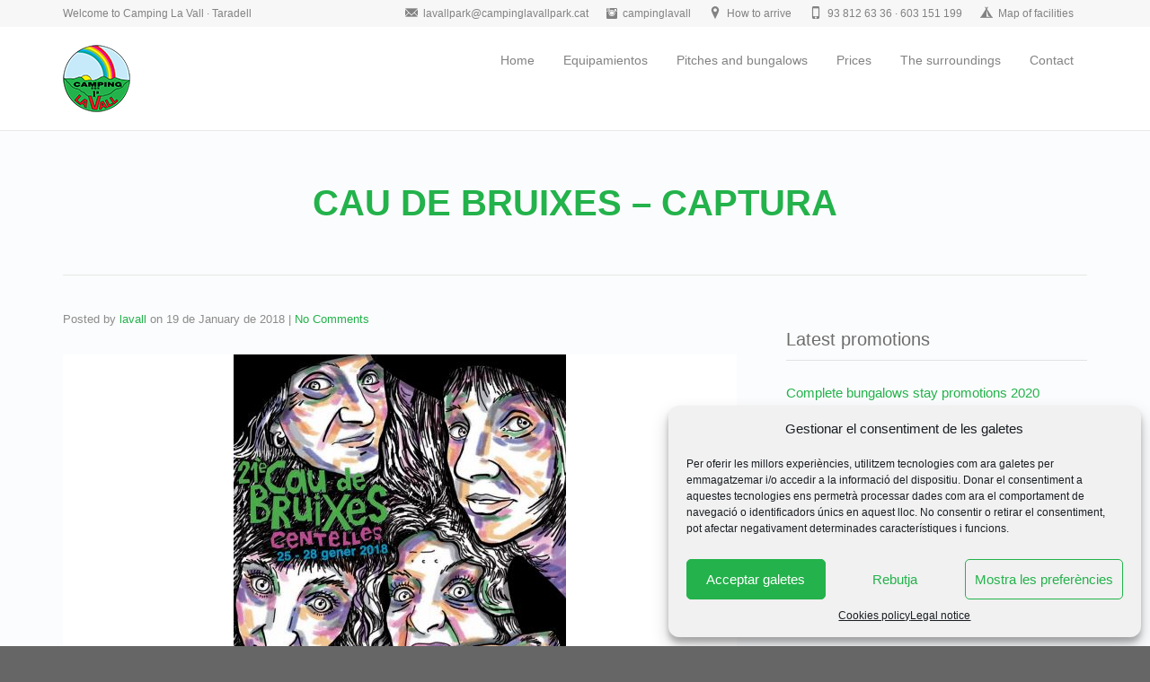

--- FILE ---
content_type: text/html; charset=UTF-8
request_url: https://www.campinglavall.com/cau-de-bruixes-captura-2/?lang=en
body_size: 12461
content:
<!DOCTYPE html>
<!--[if lt IE 7]>      <html class="no-js lt-ie9 lt-ie8 lt-ie7" lang="en-US"> <![endif]-->
<!--[if IE 7]>         <html class="no-js lt-ie9 lt-ie8" lang="en-US"> <![endif]-->
<!--[if IE 8]>         <html class="no-js lt-ie9" lang="en-US"> <![endif]-->
<!--[if gt IE 8]><!--> <html class="no-js" lang="en-US"> <!--<![endif]-->
<head>
  <meta charset="utf-8">
  <title>cau de bruixes &#8211; Captura | CÀMPING LA VALL</title>
  <meta name="viewport" content="width=device-width, initial-scale=1.0">
  <link rel="alternate" type="application/rss+xml" title="CÀMPING LA VALL Feed" href="https://www.campinglavall.com/?lang=en/feed/">
<link rel="alternate" hreflang="ca" href="https://www.campinglavall.com/cau-de-bruixes-captura/" />
<link rel="alternate" hreflang="es-es" href="https://www.campinglavall.com/cau-de-bruixes-captura/?lang=es" />
<link rel="alternate" hreflang="en-us" href="https://www.campinglavall.com/cau-de-bruixes-captura-2/?lang=en" />
<link rel="alternate" hreflang="fr-fr" href="https://www.campinglavall.com/cau-de-bruixes-captura-2/?lang=fr" />
<link rel='dns-prefetch' href='//www.campinglavall.com' />
<link rel='dns-prefetch' href='//maps.googleapis.com' />
<link rel='dns-prefetch' href='//s0.wp.com' />
<link rel='dns-prefetch' href='//secure.gravatar.com' />
<link rel='dns-prefetch' href='//s.w.org' />
<link rel="alternate" type="application/rss+xml" title="CÀMPING LA VALL &raquo; Feed" href="https://www.campinglavall.com/feed/?lang=en" />
<link rel="alternate" type="application/rss+xml" title="CÀMPING LA VALL &raquo; Comments Feed" href="https://www.campinglavall.com/comments/feed/?lang=en" />
<link rel="alternate" type="application/rss+xml" title="CÀMPING LA VALL &raquo; cau de bruixes &#8211; Captura Comments Feed" href="https://www.campinglavall.com/feed/?lang=en&#038;attachment_id=4251" />
		<script type="text/javascript">
			window._wpemojiSettings = {"baseUrl":"https:\/\/s.w.org\/images\/core\/emoji\/11\/72x72\/","ext":".png","svgUrl":"https:\/\/s.w.org\/images\/core\/emoji\/11\/svg\/","svgExt":".svg","source":{"concatemoji":"https:\/\/www.campinglavall.com\/wp-includes\/js\/wp-emoji-release.min.js?ver=4.9.28"}};
			!function(e,a,t){var n,r,o,i=a.createElement("canvas"),p=i.getContext&&i.getContext("2d");function s(e,t){var a=String.fromCharCode;p.clearRect(0,0,i.width,i.height),p.fillText(a.apply(this,e),0,0);e=i.toDataURL();return p.clearRect(0,0,i.width,i.height),p.fillText(a.apply(this,t),0,0),e===i.toDataURL()}function c(e){var t=a.createElement("script");t.src=e,t.defer=t.type="text/javascript",a.getElementsByTagName("head")[0].appendChild(t)}for(o=Array("flag","emoji"),t.supports={everything:!0,everythingExceptFlag:!0},r=0;r<o.length;r++)t.supports[o[r]]=function(e){if(!p||!p.fillText)return!1;switch(p.textBaseline="top",p.font="600 32px Arial",e){case"flag":return s([55356,56826,55356,56819],[55356,56826,8203,55356,56819])?!1:!s([55356,57332,56128,56423,56128,56418,56128,56421,56128,56430,56128,56423,56128,56447],[55356,57332,8203,56128,56423,8203,56128,56418,8203,56128,56421,8203,56128,56430,8203,56128,56423,8203,56128,56447]);case"emoji":return!s([55358,56760,9792,65039],[55358,56760,8203,9792,65039])}return!1}(o[r]),t.supports.everything=t.supports.everything&&t.supports[o[r]],"flag"!==o[r]&&(t.supports.everythingExceptFlag=t.supports.everythingExceptFlag&&t.supports[o[r]]);t.supports.everythingExceptFlag=t.supports.everythingExceptFlag&&!t.supports.flag,t.DOMReady=!1,t.readyCallback=function(){t.DOMReady=!0},t.supports.everything||(n=function(){t.readyCallback()},a.addEventListener?(a.addEventListener("DOMContentLoaded",n,!1),e.addEventListener("load",n,!1)):(e.attachEvent("onload",n),a.attachEvent("onreadystatechange",function(){"complete"===a.readyState&&t.readyCallback()})),(n=t.source||{}).concatemoji?c(n.concatemoji):n.wpemoji&&n.twemoji&&(c(n.twemoji),c(n.wpemoji)))}(window,document,window._wpemojiSettings);
		</script>
		<style type="text/css">
img.wp-smiley,
img.emoji {
	display: inline !important;
	border: none !important;
	box-shadow: none !important;
	height: 1em !important;
	width: 1em !important;
	margin: 0 .07em !important;
	vertical-align: -0.1em !important;
	background: none !important;
	padding: 0 !important;
}
</style>
<link rel="stylesheet" href="https://www.campinglavall.com/wp-content/plugins/bellevue-shortcodes/css/style.css?ver=1.1">
<link rel="stylesheet" href="https://www.campinglavall.com/wp-content/plugins/formidable/css/formidableforms.css?ver=98500">
<link rel="stylesheet" href="//www.campinglavall.com/wp-content/plugins/sitepress-multilingual-cms/templates/language-switchers/legacy-dropdown/style.css?ver=1">
<style id='wpml-legacy-dropdown-0-inline-css' type='text/css'>
.wpml-ls-statics-shortcode_actions{background-color:#ffffff;}.wpml-ls-statics-shortcode_actions, .wpml-ls-statics-shortcode_actions .wpml-ls-sub-menu, .wpml-ls-statics-shortcode_actions a {border-color:#cdcdcd;}.wpml-ls-statics-shortcode_actions a {color:#444444;background-color:#ffffff;}.wpml-ls-statics-shortcode_actions a:hover,.wpml-ls-statics-shortcode_actions a:focus {color:#000000;background-color:#eeeeee;}.wpml-ls-statics-shortcode_actions .wpml-ls-current-language>a {color:#444444;background-color:#ffffff;}.wpml-ls-statics-shortcode_actions .wpml-ls-current-language:hover>a, .wpml-ls-statics-shortcode_actions .wpml-ls-current-language>a:focus {color:#000000;background-color:#eeeeee;}
</style>
<link rel="stylesheet" href="//www.campinglavall.com/wp-content/plugins/sitepress-multilingual-cms/templates/language-switchers/legacy-list-horizontal/style.css?ver=1">
<style id='wpml-legacy-horizontal-list-0-inline-css' type='text/css'>
.wpml-ls-statics-footer{background-color:#23272a;}.wpml-ls-statics-footer, .wpml-ls-statics-footer .wpml-ls-sub-menu, .wpml-ls-statics-footer a {border-color:#23272a;}.wpml-ls-statics-footer a {color:#ffffff;background-color:#23272a;}.wpml-ls-statics-footer a:hover,.wpml-ls-statics-footer a:focus {color:#81d742;background-color:#23272a;}.wpml-ls-statics-footer .wpml-ls-current-language>a {color:#ffffff;background-color:#23272a;}.wpml-ls-statics-footer .wpml-ls-current-language:hover>a, .wpml-ls-statics-footer .wpml-ls-current-language>a:focus {color:#81d742;background-color:#23272a;}
</style>
<link rel="stylesheet" href="https://www.campinglavall.com/wp-content/plugins/complianz-gdpr/assets/css/cookieblocker.min.css?ver=6.5.6">
<link rel="stylesheet" href="https://www.campinglavall.com/wp-includes/css/dashicons.min.css?ver=4.9.28">
<link rel="stylesheet" href="https://www.campinglavall.com/wp-content/plugins/jetpack/modules/widgets/social-icons/social-icons.css?ver=20170506">
<link rel="stylesheet" href="https://www.campinglavall.com/wp-content/plugins/easy-table/themes/default/style.css?ver=1.6">
<link rel="stylesheet" href="https://www.campinglavall.com/wp-content/plugins/masterslider/public/assets/css/masterslider.main.css?ver=2.20.4">
<link rel="stylesheet" href="https://www.campinglavall.com/wp-content/uploads/masterslider/custom.css?ver=2">
<link rel="stylesheet" href="https://www.campinglavall.com/wp-content/themes/bellevue/assets/css/bootstrap.min.css?ver=3.1.1">
<link rel="stylesheet" href="https://www.campinglavall.com/wp-content/themes/bellevue/assets/css/vendor.css?ver=1.0">
<link rel="stylesheet" href="https://www.campinglavall.com/wp-content/themes/bellevue/assets/css/app.css?ver=1">
<style id='roots_app-inline-css' type='text/css'>
/* Navigation Padding */
.navbar .navbar-nav {margin-top:50px} 
.navbar .navbar-toggle {top:52px}
</style>
<link rel="stylesheet" href="https://www.campinglavall.com/wp-content/themes/bellevue/assets/css/responsive.css?ver=1">
<link rel="stylesheet" href="https://www.campinglavall.com/wp-content/themes/bellevue-child/style.css?ver=4.9.28">
<link rel="stylesheet" href="https://www.campinglavall.com/wp-content/plugins/jetpack/css/jetpack.css?ver=6.5.4">
<script type='text/javascript' src='https://www.campinglavall.com/wp-includes/js/jquery/jquery.js?ver=1.12.4'></script>
<script type='text/javascript' src='https://www.campinglavall.com/wp-includes/js/jquery/jquery-migrate.min.js?ver=1.4.1'></script>
<script type='text/javascript' src='//www.campinglavall.com/wp-content/plugins/sitepress-multilingual-cms/templates/language-switchers/legacy-dropdown/script.js?ver=1'></script>
<script type='text/javascript' src='https://www.campinglavall.com/wp-content/themes/bellevue/assets/js/vendor/vendor.js?ver=1.0'></script>
<link rel='https://api.w.org/' href='https://www.campinglavall.com/wp-json/' />
<link rel="EditURI" type="application/rsd+xml" title="RSD" href="https://www.campinglavall.com/xmlrpc.php?rsd" />
<link rel="wlwmanifest" type="application/wlwmanifest+xml" href="https://www.campinglavall.com/wp-includes/wlwmanifest.xml" /> 
<meta name="generator" content="WordPress 4.9.28" />
<link rel='shortlink' href='https://wp.me/a70Ax9-16z' />
<link rel="alternate" type="application/json+oembed" href="https://www.campinglavall.com/wp-json/oembed/1.0/embed?url=https%3A%2F%2Fwww.campinglavall.com%2Fcau-de-bruixes-captura-2%2F%3Flang%3Den" />
<link rel="alternate" type="text/xml+oembed" href="https://www.campinglavall.com/wp-json/oembed/1.0/embed?url=https%3A%2F%2Fwww.campinglavall.com%2Fcau-de-bruixes-captura-2%2F%3Flang%3Den&#038;format=xml" />
<meta name="generator" content="WPML ver:4.2.7.1 stt:8,1,4,2;" />
<script>var ms_grabbing_curosr='https://www.campinglavall.com/wp-content/plugins/masterslider/public/assets/css/common/grabbing.cur',ms_grab_curosr='https://www.campinglavall.com/wp-content/plugins/masterslider/public/assets/css/common/grab.cur';</script>
<meta name="generator" content="MasterSlider 2.20.4 - Responsive Touch Image Slider" />
    <script type="text/javascript">var ajaxurl = 'https://www.campinglavall.com/wp-admin/admin-ajax.php';</script>
    <style>.cmplz-hidden{display:none!important;}</style>
<link rel='dns-prefetch' href='//v0.wordpress.com'/>
<style type='text/css'>img#wpstats{display:none}</style><!--[if lt IE 9]>
<script src="https://www.campinglavall.com/wp-content/themes/bellevue/assets/js/vendor/html5shiv.min.js"></script>
<script src="https://www.campinglavall.com/wp-content/themes/bellevue/assets/js/vendor/respond.min.js"></script>
<![endif]-->

<!-- Jetpack Open Graph Tags -->
<meta property="og:type" content="article" />
<meta property="og:title" content="cau de bruixes &#8211; Captura" />
<meta property="og:url" content="https://www.campinglavall.com/cau-de-bruixes-captura-2/?lang=en" />
<meta property="og:description" content="Visit the post for more." />
<meta property="article:published_time" content="2018-01-19T15:39:14+00:00" />
<meta property="article:modified_time" content="2018-01-19T15:39:14+00:00" />
<meta property="og:site_name" content="CÀMPING LA VALL" />
<meta property="og:image" content="https://www.campinglavall.com/wp-content/uploads/2018/01/cau-de-bruixes-Captura.jpg" />
<meta property="og:locale" content="en_US" />
<meta name="twitter:text:title" content="cau de bruixes &#8211; Captura" />
<meta name="twitter:card" content="summary" />
<meta name="twitter:description" content="Visit the post for more." />

<!-- End Jetpack Open Graph Tags -->

<!-- Theme Custom CSS outfall -->
<style>
/* Custom Color CSS #23b24b */ #main-flex-slider .slides h1,.accent,.light-text .btn-ghost:hover,.light-text .googlemap a,.light-text .pricing-column.highlight .btn-ghost:hover,.light-text .pricing-column.highlight .btn-standard,.navbar .navbar-nav .dropdown-menu li a:hover,.navbar .navbar-nav .dropdown-menu li.active a,.navbar .navbar-nav .dropdown-menu li.active a:hover,.page-title h1,.panel-title i,.pricing-column.highlight .btn-ghost:hover,.pricing-column.highlight .btn-standard,.pricing-cost,.simple-cta span,.team-member-social a .soc-icon:hover,a,.light-text .panel-body a{color:#23b24b}.footer .widget-title:after,.navbar .navbar-nav>li.active>a:after,.navbar .navbar-nav>li.active>a:focus:after,.navbar .navbar-nav>li.active>a:hover:after,.navbar .navbar-nav>li>a:hover:after,.room-overlay,.section-header h2:after{background-color:#23b24b}.accordion .accordion-btn .btn-ghost:hover,.btn-ghost:hover,.btn-standard,.circle-lrg-icon i,.circle-lrg-icon span,.light-text .pricing-table .btn-ghost:hover,.pager li>a:hover,.pager li>span:hover,.pricing-column.highlight{background-color:#23b24b;border-color:#23b24b}.accordion .accordion-btn .btn-ghost,.btn-ghost,.circle-lrg-icon i:hover,.circle-lrg-icon span:hover,.light-text .pricing-table .btn-ghost,.rooms-filters a.current{color:#23b24b;border-color:#23b24b}.search-form input:focus,.widget select:focus,form input:focus,form select:focus,form textarea:focus{border-color:#23b24b!important}.circle-med-icon i,.circle-med-icon span,.frm_form_submit_style,.frm_form_submit_style:hover,.with_frm_style .frm_submit input[type=button],.with_frm_style .frm_submit input[type=button]:hover,.with_frm_style .frm_submit input[type=submit],.with_frm_style .frm_submit input[type=submit]:hover,.with_frm_style.frm_login_form input[type=submit],.with_frm_style.frm_login_form input[type=submit]:hover,form input[type=submit],form input[type=submit]:hover{background:#23b24b}.footer .tagcloud a:hover,.headhesive--clone .navbar-nav>li.active>a:after,.headhesive--clone .navbar-nav>li.active>a:focus:after,.headhesive--clone .navbar-nav>li.active>a:hover:after,.headhesive--clone .navbar-nav>li>a:hover:after,.search-submit,.search-submit:hover,.simple-conversion .with_frm_style input[type=submit],.simple-conversion .with_frm_style input[type=submit]:focus,.simple-conversion form input[type=submit],.simple-conversion form input[type=submit]:focus,.widget .tagcloud a:hover, .wpbs-form .wpbs-form-form .wpbs-form-submit, .wpbs-form .wpbs-form-form .wpbs-form-submit:hover, .wpbs-form .wpbs-form-form .wpbs-form-submit:active, .wpbs-form .wpbs-form-form .wpbs-form-submit:focus{background-color:#23b24b!important}.btn-cta{background-color:#025e73}body #booked-profile-page input[type=submit].button-primary,body table.booked-calendar input[type=submit].button-primary,body .booked-modal input[type=submit].button-primary,body table.booked-calendar .booked-appt-list .timeslot .timeslot-people button,body #booked-profile-page .booked-profile-appt-list .appt-block.approved .status-block{background:#025e73 !important}body #booked-profile-page input[type=submit].button-primary,body table.booked-calendar input[type=submit].button-primary,body .booked-modal input[type=submit].button-primary,body table.booked-calendar .booked-appt-list .timeslot .timeslot-people button{border-color:#025e73 !important}html .woocommerce button.button.alt,html .woocommerce input.button.alt,html .woocommerce #respond input#submit.alt,html .woocommerce #content input.button.alt,html .woocommerce-page button.button.alt,html .woocommerce-page input.button.alt,html .woocommerce-page #respond input#submit.alt,html .woocommerce-page #content input.button.althtml .woocommerce button.button,html .woocommerce input.button,html .woocommerce #respond input#submit,html .woocommerce #content input.button,html .woocommerce-page button.button,html .woocommerce-page input.button,html .woocommerce-page #respond input#submit,html .woocommerce-page #content input.button {background-color: #23b24b !important; color: #fff;}html .woocommerce a.button.alt, html .woocommerce-page a.button.alt, html .woocommerce a.button, html .woocommerce-page a.button{background-color: #23b24b !important; color: #fff;}html .woocommerce button.button:hover,html .woocommerce input.button:hover,html .woocommerce #respond input#submit:hover,html .woocommerce #content input.button:hover,html .woocommerce-page button.button:hover,html .woocommerce-page input.button:hover,html .woocommerce-page #respond input#submit:hover,html .woocommerce-page #content input.button:hover {background-color: #23b24b !important; color: #fff;}html .woocommerce a.button:hover,html .woocommerce-page a.button:hover{background-color: #23b24b !important; color: #fff;}</style>
</head>


<body data-rsssl=1 data-cmplz=1 class="attachment attachment-template-default single single-attachment postid-4251 attachmentid-4251 attachment-jpeg  _masterslider _msp_version_2.20.4">
<!-- Preloader Start -->
<div id="loader-wrapper">
  <div id="loader"></div>
  <div class="loader-section section-left"></div>
  <div class="loader-section section-right"></div>
</div>
<!-- Preloader End -->



  
<header class="banner navbar navbar-default navbar-static-top" role="banner" >
    
                <!-- top navigation -->
                <div class="top-nav">
                    <div class="container">
                        <div class="row col-md-12">
                            <div class="top-nav-text">
                                <p>Welcome to Camping La Vall · Taradell</p>                            </div>
                            <div class="top-nav-icon-blocks"><div class="icon-block"><p><a  href='/contacte'><i class='glyphicons glyphicons-envelope'></i><span>lavallpark@campinglavallpark.cat</span></a></p></div><div class="icon-block"><p><a target=_blank href='https://www.instagram.com/campinglavall/'><i class='social social-instagram'></i><span>campinglavall</span></a></p></div><div class="icon-block"><p><a  href='/contact'><i class='glyphicons glyphicons-google-maps'></i><span>How to arrive</span></a></p></div><div class="icon-block"><p><a  href='tel:938126336'><i class='glyphicons glyphicons-iphone'></i><span>93 812 63 36 · 603 151 199</span></a></p></div><div class="icon-block"><p><a target=_blank href='/wp-content/uploads/2015/10/2023-camping-la-vall-planol.pdf'><i class='glyphicons glyphicons-tent'></i><span>Map of facilities</span></a></p></div></div>                        </div>
                    </div>
                </div><!-- END top navigation -->
                	<div class="container">

        <div class="navbar-header">
            <button type="button" class="navbar-toggle" data-toggle="collapse" data-target=".navbar-collapse">
                <span class="sr-only">Toggle navigation</span>
                <span class="icon-bar"></span>
                <span class="icon-bar"></span>
                <span class="icon-bar"></span>
            </button>
            <div id="logo">
                <a href="https://www.campinglavall.com/?lang=en/">
                   	                    <img class="logo-main logo-reg" src='https://www.campinglavall.com/wp-content/uploads/2015/10/logo_small1.png'    alt="CÀMPING LA VALL" />                    
				</a>
            </div>
        </div>

    	<nav class="collapse navbar-collapse bs-navbar-collapse" role="navigation">
      	<ul id="menu-menu-principal-ang" class="nav navbar-nav"><li class="menu-home"><a href="https://www.campinglavall.com/?lang=en">Home</a></li>
<li class="menu-equipamientos"><a href="https://www.campinglavall.com/equipaments/?lang=en">Equipamientos</a></li>
<li class="menu-pitches-and-bungalows"><a href="https://www.campinglavall.com/allotjaments/?lang=en">Pitches and bungalows</a></li>
<li class="menu-prices"><a href="https://www.campinglavall.com/preus/?lang=en">Prices</a></li>
<li class="menu-the-surroundings"><a href="https://www.campinglavall.com/lentorn/?lang=en">The surroundings</a></li>
<li class="menu-contact"><a href="https://www.campinglavall.com/contacte/?lang=en">Contact</a></li>
</ul>    	</nav>
	</div>
</header>  <div class="wrap" role="document">
  
    <div class="content">

        <div class="inner-container">
	
    
<div class="subheader"></div>    <div class="container">
        <div class="row">
            <section id="themo_single_post_layout" class="page-title centered">
                <h1>cau de bruixes &#8211; Captura</h1>            </section>	
         </div>
    </div>
    
    
    <div class='container'><div class='row'>    
    <div class="main col-sm-8 " role="main">    
        
	<section id="themo_single_post_layout_content">
	
	    
        
    <div class="row">
        <div class="col-md-12">
						            <div class="post-4251 attachment type-attachment status-inherit hentry">
				<div class="post-inner">

    	<div class="post-meta">Posted by <a href="https://www.campinglavall.com/author/lavall/?lang=en" title="Posts by lavall" rel="author">lavall</a> <span class="show-date">on <time class="published" datetime="2018-01-19T15:39:14+00:00">19 de January de 2018</time></span> <span class="is-sticky">| Featured</span> | <a href="https://www.campinglavall.com/cau-de-bruixes-captura-2/?lang=en#respond">No Comments</a></div>
	            	<div class="entry-content">
					<a data-toggle="lightbox" data-gallery="multiimages" data-title=""  class="thumbnail img-thumbnail" href='https://www.campinglavall.com/wp-content/uploads/2018/01/cau-de-bruixes-Captura.jpg'><img width="370" height="527" src="https://www.campinglavall.com/wp-content/uploads/2018/01/cau-de-bruixes-Captura.jpg" class="attachment-themo_full_width size-themo_full_width" alt="" srcset="https://www.campinglavall.com/wp-content/uploads/2018/01/cau-de-bruixes-Captura.jpg 370w, https://www.campinglavall.com/wp-content/uploads/2018/01/cau-de-bruixes-Captura-211x300.jpg 211w, https://www.campinglavall.com/wp-content/uploads/2018/01/cau-de-bruixes-Captura-53x75.jpg 53w, https://www.campinglavall.com/wp-content/uploads/2018/01/cau-de-bruixes-Captura-255x363.jpg 255w, https://www.campinglavall.com/wp-content/uploads/2018/01/cau-de-bruixes-Captura-56x80.jpg 56w, https://www.campinglavall.com/wp-content/uploads/2018/01/cau-de-bruixes-Captura-28x40.jpg 28w, https://www.campinglavall.com/wp-content/uploads/2018/01/cau-de-bruixes-Captura-360x513.jpg 360w" sizes="(max-width: 370px) 100vw, 370px" /></a>
                </div>
				

</div>			</div>
            



    
	<div id="respond" class="comment-respond">
		<h3 id="reply-title" class="comment-reply-title">Leave a Reply <small><a rel="nofollow" id="cancel-comment-reply-link" href="/cau-de-bruixes-captura-2/?lang=en#respond" style="display:none;">Cancel Reply</a></small></h3>			<form action="https://www.campinglavall.com/wp-comments-post.php" method="post" id="commentform" class="comment-form">
				<p class="comment-info">Your email address will not be published. Required fields are marked *</p><div class="form-group"><label for="comment">Comment</label><textarea name="comment" id="comment" class="form-control" rows="8" aria-required="true"></textarea></div><input name="wpml_language_code" type="hidden" value="en" /><p class="form-allowed-tags">You may use these <abbr title="HyperText Markup Language">HTML</abbr> tags and attributes:  <code>&lt;a href=&quot;&quot; title=&quot;&quot;&gt; &lt;abbr title=&quot;&quot;&gt; &lt;acronym title=&quot;&quot;&gt; &lt;b&gt; &lt;blockquote cite=&quot;&quot;&gt; &lt;cite&gt; &lt;code&gt; &lt;del datetime=&quot;&quot;&gt; &lt;em&gt; &lt;i&gt; &lt;q cite=&quot;&quot;&gt; &lt;s&gt; &lt;strike&gt; &lt;strong&gt; </code></p><div class="form-group"><label for="author">Name *</label> <input type="text" class="form-control" name="author"  id="author" value="" size="22" aria-required='true' /></div>
<div class="form-group"><label for="email">Email *</label> <input type="text" class="form-control" name="email" id="email" value="" size="22" aria-required='true' /></div>
<div class="form-group"><label for="url">Website</label><input type="text"  class="form-control" name="url" id="url"  value="" size="22" /></div>
<p class="aiowps-captcha"><label for="aiowps-captcha-answer">Please enter an answer in digits:</label><div class="aiowps-captcha-equation"><strong>4 &#215; five = <input type="hidden" name="aiowps-captcha-string-info" id="aiowps-captcha-string-info" value="jkatk9m3dl" /><input type="hidden" name="aiowps-captcha-temp-string" id="aiowps-captcha-temp-string" value="1769606698" /><input type="text" size="2" id="aiowps-captcha-answer" name="aiowps-captcha-answer" value="" autocomplete="off" /></strong></div></p><p class="comment-subscription-form"><input type="checkbox" name="subscribe_blog" id="subscribe_blog" value="subscribe" style="width: auto; -moz-appearance: checkbox; -webkit-appearance: checkbox;" /> <label class="subscribe-label" id="subscribe-blog-label" for="subscribe_blog">Notify me of new posts by email.</label></p><p class="form-submit"><input name="submit" type="submit" id="submit" class="submit" value="Submit Comment" /> <input type='hidden' name='comment_post_ID' value='4251' id='comment_post_ID' />
<input type='hidden' name='comment_parent' id='comment_parent' value='0' />
</p>			</form>
			</div><!-- #respond -->
	  
        		
     </div><!-- /.col-md-12 -->                  	
    </div><!-- /.row -->

			</section>

	</div><!-- /.main -->    
        <aside class="sidebar side-right col-sm-4 " role="complementary">
	<section class="widget text_icl-4 widget_text_icl"><div class="widget-inner"><h3 class="widget-title">Latest promotions</h3>		<div class="textwidget"><p><a href="https://www.campinglavall.com/wp-content/uploads/2017/06/Bungalow-promotions-2020-ENG.pdf" target="_blank"> Complete bungalows stay promotions 2020</a></p>
</div>
		</div></section>    </aside><!-- /.sidebar -->
               
    
    </div><!-- /.container --></div><!-- /.row --></div><!-- /.inner-container -->    
    </div><!-- /.content -->
  </div><!-- /.wrap -->

  
<div class="prefooter"></div>

<footer class="footer" role="contentinfo">
	<div class="container">
							<div class="footer-widgets row">
              	                    <div class="footer-area-1 col-md-3 col-sm-6">
                    <section class="widget text_icl-8 widget_text_icl"><div class="widget-inner"><h3 class="widget-title">About Camping La Vall</h3>		<div class="textwidget">The top category Càmping La Vall camp site is a peaceful and family mountain tourist complex in the outskirts of Taradell (Osona), in a pretty valley that has maintained the natural surroundings and where there is a lake where the migratory birds stop over. You can enjoy nature in unforgettable surroundings.</div>
		</div></section>                    </div>
                                                    <div class="footer-area-2 col-md-3 col-sm-6">
                    <section class="widget text_icl-12 widget_text_icl"><div class="widget-inner"><h3 class="widget-title">Contact us</h3>		<div class="textwidget"><p>lavallpark@campinglavallpark.cat<br />
93 812 63 36 · 603 151 199</p>
</div>
		</div></section><section class="widget text_icl-16 widget_text_icl"><div class="widget-inner"><h3 class="widget-title">The weather</h3>		<div class="textwidget"><!-- www.TuTiempo.net - Ancho:250px - Alto:209px -->
<div id="TT_ReQkE1E11YU7aQ7UjgxDzzzDjKaUMUDlLdEt1cyIK1j53Imo3">El tiempo por Tutiempo.net</div>
<script type="text/javascript" src="https://www.tutiempo.net/widget/eltiempo_ReQkE1E11YU7aQ7UjgxDzzzDjKaUMUDlLdEt1cyIK1j53Imo3"></script></div>
		</div></section>                    </div>
                                                     <div class="footer-area-3 col-md-3 col-sm-6">
                    <section class="widget text_icl-20 widget_text_icl"><div class="widget-inner"><h3 class="widget-title">Legal notice</h3>		<div class="textwidget"><p><a href="/avis-legal?lang=en">Legal notice</a><br />
<a href="/politica-de-cookies/?lang=en">Cookies policy</a><br />
<a href="/privacy-policy-social-networks/?lang=en">Privacy policy social networks</a></p>
</div>
		</div></section>                    </div>
                                                     <div class="footer-area-4 col-md-3 col-sm-6">
                    <section class="widget text_icl-24 widget_text_icl"><div class="widget-inner"><h3 class="widget-title">Location</h3>		<div class="textwidget"></div>
		</div></section><section class="widget_text widget custom_html-2 widget_custom_html"><div class="widget_text widget-inner"><div class="textwidget custom-html-widget"><div class="cmplz-placeholder-parent"><iframe data-placeholder-image="https://www.campinglavall.com/wp-content/plugins/complianz-gdpr/assets/images/placeholders/google-maps-minimal-1280x920.jpg" data-category="marketing" data-service="google-maps" class="cmplz-placeholder-element cmplz-iframe cmplz-iframe-styles cmplz-no-video " data-cmplz-target="src" data-src-cmplz="https://www.google.com/maps/embed?pb=!1m18!1m12!1m3!1d2971.283945152195!2d2.2944373156921865!3d41.8652369741976!2m3!1f0!2f0!3f0!3m2!1i1024!2i768!4f13.1!3m3!1m2!1s0x12a4d82e6558f9b3%3A0x63dc70d4ba580616!2sCamping+La+Vall!5e0!3m2!1sca!2ses!4v1536126902274"  src="about:blank"  width="300" height="330" frameborder="0" style="border:0" allowfullscreen></iframe></div></div></div></section>                    </div>
                				</div>
			    </div>
    <div class="footer-btm-bar">        
        <div class="container">    
            <div class="footer-copyright row">
                <div class="col-xs-12">
                    <p><span class='footer_copy'> © 2015-26 Càmping La Vall · Camí de La Vallmitjana s/n · 08552 Taradell · 93 812 63 36 · 603 151 199 ·  lavallpark@campinglavallpark.cat · Codi turisme: KCC-000151</span>  </p>
                </div>
            </div>
        </div>
    </div>
</footer>

    

<!-- Consent Management powered by Complianz | GDPR/CCPA Cookie Consent https://wordpress.org/plugins/complianz-gdpr -->
<div id="cmplz-cookiebanner-container"><div class="cmplz-cookiebanner cmplz-hidden banner-1 optin cmplz-bottom-right cmplz-categories-type-view-preferences" aria-modal="true" data-nosnippet="true" role="dialog" aria-live="polite" aria-labelledby="cmplz-header-1-optin" aria-describedby="cmplz-message-1-optin">
	<div class="cmplz-header">
		<div class="cmplz-logo"></div>
		<div class="cmplz-title" id="cmplz-header-1-optin">Gestionar el consentiment de les galetes</div>
		<div class="cmplz-close" tabindex="0" role="button" aria-label="close-dialog">
			<svg aria-hidden="true" focusable="false" data-prefix="fas" data-icon="times" class="svg-inline--fa fa-times fa-w-11" role="img" xmlns="http://www.w3.org/2000/svg" viewBox="0 0 352 512"><path fill="currentColor" d="M242.72 256l100.07-100.07c12.28-12.28 12.28-32.19 0-44.48l-22.24-22.24c-12.28-12.28-32.19-12.28-44.48 0L176 189.28 75.93 89.21c-12.28-12.28-32.19-12.28-44.48 0L9.21 111.45c-12.28 12.28-12.28 32.19 0 44.48L109.28 256 9.21 356.07c-12.28 12.28-12.28 32.19 0 44.48l22.24 22.24c12.28 12.28 32.2 12.28 44.48 0L176 322.72l100.07 100.07c12.28 12.28 32.2 12.28 44.48 0l22.24-22.24c12.28-12.28 12.28-32.19 0-44.48L242.72 256z"></path></svg>
		</div>
	</div>

	<div class="cmplz-divider cmplz-divider-header"></div>
	<div class="cmplz-body">
		<div class="cmplz-message" id="cmplz-message-1-optin">Per oferir les millors experiències, utilitzem tecnologies com ara galetes per emmagatzemar i/o accedir a la informació del dispositiu. Donar el consentiment a aquestes tecnologies ens permetrà processar dades com ara el comportament de navegació o identificadors únics en aquest lloc. No consentir o retirar el consentiment, pot afectar negativament determinades característiques i funcions.</div>
		<!-- categories start -->
		<div class="cmplz-categories">
			<details class="cmplz-category cmplz-functional" >
				<summary>
						<span class="cmplz-category-header">
							<span class="cmplz-category-title">Funcional</span>
							<span class='cmplz-always-active'>
								<span class="cmplz-banner-checkbox">
									<input type="checkbox"
										   id="cmplz-functional-optin"
										   data-category="cmplz_functional"
										   class="cmplz-consent-checkbox cmplz-functional"
										   size="40"
										   value="1"/>
									<label class="cmplz-label" for="cmplz-functional-optin" tabindex="0"><span class="screen-reader-text">Funcional</span></label>
								</span>
								Always active							</span>
							<span class="cmplz-icon cmplz-open">
								<svg xmlns="http://www.w3.org/2000/svg" viewBox="0 0 448 512"  height="18" ><path d="M224 416c-8.188 0-16.38-3.125-22.62-9.375l-192-192c-12.5-12.5-12.5-32.75 0-45.25s32.75-12.5 45.25 0L224 338.8l169.4-169.4c12.5-12.5 32.75-12.5 45.25 0s12.5 32.75 0 45.25l-192 192C240.4 412.9 232.2 416 224 416z"/></svg>
							</span>
						</span>
				</summary>
				<div class="cmplz-description">
					<span class="cmplz-description-functional">L'emmagatzematge o accés tècnic és estrictament necessari amb la finalitat legítima de permetre l'ús d'un determinat servei sol·licitat explícitament per l'abonat o usuari, o amb l'única finalitat de realitzar la transmissió d'una comunicació a través d'una xarxa de comunicacions electròniques.</span>
				</div>
			</details>

			<details class="cmplz-category cmplz-preferences" >
				<summary>
						<span class="cmplz-category-header">
							<span class="cmplz-category-title">Preferències</span>
							<span class="cmplz-banner-checkbox">
								<input type="checkbox"
									   id="cmplz-preferences-optin"
									   data-category="cmplz_preferences"
									   class="cmplz-consent-checkbox cmplz-preferences"
									   size="40"
									   value="1"/>
								<label class="cmplz-label" for="cmplz-preferences-optin" tabindex="0"><span class="screen-reader-text">Preferències</span></label>
							</span>
							<span class="cmplz-icon cmplz-open">
								<svg xmlns="http://www.w3.org/2000/svg" viewBox="0 0 448 512"  height="18" ><path d="M224 416c-8.188 0-16.38-3.125-22.62-9.375l-192-192c-12.5-12.5-12.5-32.75 0-45.25s32.75-12.5 45.25 0L224 338.8l169.4-169.4c12.5-12.5 32.75-12.5 45.25 0s12.5 32.75 0 45.25l-192 192C240.4 412.9 232.2 416 224 416z"/></svg>
							</span>
						</span>
				</summary>
				<div class="cmplz-description">
					<span class="cmplz-description-preferences">The technical storage or access is necessary for the legitimate purpose of storing preferences that are not requested by the subscriber or user.</span>
				</div>
			</details>

			<details class="cmplz-category cmplz-statistics" >
				<summary>
						<span class="cmplz-category-header">
							<span class="cmplz-category-title">Estadístiques</span>
							<span class="cmplz-banner-checkbox">
								<input type="checkbox"
									   id="cmplz-statistics-optin"
									   data-category="cmplz_statistics"
									   class="cmplz-consent-checkbox cmplz-statistics"
									   size="40"
									   value="1"/>
								<label class="cmplz-label" for="cmplz-statistics-optin" tabindex="0"><span class="screen-reader-text">Estadístiques</span></label>
							</span>
							<span class="cmplz-icon cmplz-open">
								<svg xmlns="http://www.w3.org/2000/svg" viewBox="0 0 448 512"  height="18" ><path d="M224 416c-8.188 0-16.38-3.125-22.62-9.375l-192-192c-12.5-12.5-12.5-32.75 0-45.25s32.75-12.5 45.25 0L224 338.8l169.4-169.4c12.5-12.5 32.75-12.5 45.25 0s12.5 32.75 0 45.25l-192 192C240.4 412.9 232.2 416 224 416z"/></svg>
							</span>
						</span>
				</summary>
				<div class="cmplz-description">
					<span class="cmplz-description-statistics">L'emmagatzematge o accés tècnic que s'utilitza exclusivament amb finalitats estadístiques.</span>
					<span class="cmplz-description-statistics-anonymous">The technical storage or access that is used exclusively for anonymous statistical purposes. Without a subpoena, voluntary compliance on the part of your Internet Service Provider, or additional records from a third party, information stored or retrieved for this purpose alone cannot usually be used to identify you.</span>
				</div>
			</details>
			<details class="cmplz-category cmplz-marketing" >
				<summary>
						<span class="cmplz-category-header">
							<span class="cmplz-category-title">Màrqueting</span>
							<span class="cmplz-banner-checkbox">
								<input type="checkbox"
									   id="cmplz-marketing-optin"
									   data-category="cmplz_marketing"
									   class="cmplz-consent-checkbox cmplz-marketing"
									   size="40"
									   value="1"/>
								<label class="cmplz-label" for="cmplz-marketing-optin" tabindex="0"><span class="screen-reader-text">Màrqueting</span></label>
							</span>
							<span class="cmplz-icon cmplz-open">
								<svg xmlns="http://www.w3.org/2000/svg" viewBox="0 0 448 512"  height="18" ><path d="M224 416c-8.188 0-16.38-3.125-22.62-9.375l-192-192c-12.5-12.5-12.5-32.75 0-45.25s32.75-12.5 45.25 0L224 338.8l169.4-169.4c12.5-12.5 32.75-12.5 45.25 0s12.5 32.75 0 45.25l-192 192C240.4 412.9 232.2 416 224 416z"/></svg>
							</span>
						</span>
				</summary>
				<div class="cmplz-description">
					<span class="cmplz-description-marketing">L'emmagatzematge tècnic o l'accés són necessaris per crear perfils d'usuari per enviar publicitat o per fer un seguiment de l'usuari en un lloc web o en diversos llocs web amb finalitats de màrqueting similars.</span>
				</div>
			</details>
		</div><!-- categories end -->
			</div>

	<div class="cmplz-links cmplz-information">
		<a class="cmplz-link cmplz-manage-options cookie-statement" href="#" data-relative_url="#cmplz-manage-consent-container">Manage options</a>
		<a class="cmplz-link cmplz-manage-third-parties cookie-statement" href="#" data-relative_url="#cmplz-cookies-overview">Manage services</a>
		<a class="cmplz-link cmplz-manage-vendors tcf cookie-statement" href="#" data-relative_url="#cmplz-tcf-wrapper">Manage {vendor_count} vendors</a>
		<a class="cmplz-link cmplz-external cmplz-read-more-purposes tcf" target="_blank" rel="noopener noreferrer nofollow" href="https://cookiedatabase.org/tcf/purposes/">Read more about these purposes</a>
			</div>

	<div class="cmplz-divider cmplz-footer"></div>

	<div class="cmplz-buttons">
		<button class="cmplz-btn cmplz-accept">Acceptar galetes</button>
		<button class="cmplz-btn cmplz-deny">Rebutja</button>
		<button class="cmplz-btn cmplz-view-preferences">Mostra les preferències</button>
		<button class="cmplz-btn cmplz-save-preferences">Desa les preferències</button>
		<a class="cmplz-btn cmplz-manage-options tcf cookie-statement" href="#" data-relative_url="#cmplz-manage-consent-container">Mostra les preferències</a>
			</div>

	<div class="cmplz-links cmplz-documents">
		<a class="cmplz-link cookie-statement" href="#" data-relative_url="">{title}</a>
		<a class="cmplz-link privacy-statement" href="#" data-relative_url="">{title}</a>
		<a class="cmplz-link impressum" href="#" data-relative_url="">{title}</a>
			</div>

</div>
</div>
					<div id="cmplz-manage-consent" data-nosnippet="true"><button class="cmplz-btn cmplz-hidden cmplz-manage-consent manage-consent-1">Gestionar el consentiment</button>

</div>	<div style="display:none">
	</div>

<div class="wpml-ls-statics-footer wpml-ls wpml-ls-legacy-list-horizontal" id="lang_sel_footer">
	<ul><li class="wpml-ls-slot-footer wpml-ls-item wpml-ls-item-ca wpml-ls-first-item wpml-ls-item-legacy-list-horizontal">
				<a href="https://www.campinglavall.com/cau-de-bruixes-captura/" class="wpml-ls-link"><span class="wpml-ls-native icl_lang_sel_native">Català</span></a>
			</li><li class="wpml-ls-slot-footer wpml-ls-item wpml-ls-item-es wpml-ls-item-legacy-list-horizontal">
				<a href="https://www.campinglavall.com/cau-de-bruixes-captura/?lang=es" class="wpml-ls-link"><span class="wpml-ls-native icl_lang_sel_native">Español</span></a>
			</li><li class="wpml-ls-slot-footer wpml-ls-item wpml-ls-item-en wpml-ls-current-language wpml-ls-item-legacy-list-horizontal">
				<a href="https://www.campinglavall.com/cau-de-bruixes-captura-2/?lang=en" class="wpml-ls-link"><span class="wpml-ls-native icl_lang_sel_native">English</span></a>
			</li><li class="wpml-ls-slot-footer wpml-ls-item wpml-ls-item-fr wpml-ls-last-item wpml-ls-item-legacy-list-horizontal">
				<a href="https://www.campinglavall.com/cau-de-bruixes-captura-2/?lang=fr" class="wpml-ls-link"><span class="wpml-ls-native icl_lang_sel_native">Français</span></a>
			</li></ul>
</div><script type='text/javascript' src='https://www.campinglavall.com/wp-content/plugins/bellevue-shortcodes/js/init.js?ver=1.1'></script>
<script type='text/javascript' src='https://maps.googleapis.com/maps/api/js?sensor=false&#038;ver=1.0.3'></script>
<script type='text/javascript' src='https://s0.wp.com/wp-content/js/devicepx-jetpack.js?ver=202605'></script>
<script type='text/javascript' src='https://secure.gravatar.com/js/gprofiles.js?ver=2026Janaa'></script>
<script type='text/javascript'>
/* <![CDATA[ */
var WPGroHo = {"my_hash":""};
/* ]]> */
</script>
<script type='text/javascript' src='https://www.campinglavall.com/wp-content/plugins/jetpack/modules/wpgroho.js?ver=4.9.28'></script>
<script type='text/javascript' src='https://www.campinglavall.com/wp-includes/js/comment-reply.min.js?ver=4.9.28'></script>
<script type='text/javascript' src='https://www.campinglavall.com/wp-content/themes/bellevue/assets/js/vendor/vendor_footer.js?ver=1.0'></script>
<script type='text/javascript' src='https://www.campinglavall.com/wp-content/themes/bellevue/assets/js/main.js?ver=1.1'></script>
<script type='text/javascript' src='https://www.campinglavall.com/wp-content/themes/bellevue/assets/js/vendor/headhesive.min.js?ver=1.1.1'></script>
<script type='text/javascript' src='https://www.campinglavall.com/wp-content/themes/bellevue/assets/js/vendor/jquery.nicescroll.min.js?ver=3.5.4'></script>
<script type='text/javascript'>
/* <![CDATA[ */
var complianz = {"prefix":"cmplz_","user_banner_id":"1","set_cookies":[],"block_ajax_content":"","banner_version":"22","version":"6.5.6","store_consent":"","do_not_track_enabled":"","consenttype":"optin","region":"eu","geoip":"","dismiss_timeout":"","disable_cookiebanner":"","soft_cookiewall":"","dismiss_on_scroll":"","cookie_expiry":"365","url":"https:\/\/www.campinglavall.com\/wp-json\/complianz\/v1\/","locale":"lang=en&locale=en_US","set_cookies_on_root":"","cookie_domain":"","current_policy_id":"19","cookie_path":"\/","categories":{"statistics":"statistics","marketing":"marketing"},"tcf_active":"","placeholdertext":"Click to accept {category} cookies and enable this content","aria_label":"Click to accept {category} cookies and enable this content","css_file":"https:\/\/www.campinglavall.com\/wp-content\/uploads\/complianz\/css\/banner-{banner_id}-{type}.css?v=22","page_links":{"eu":{"cookie-statement":{"title":"Cookies policy","url":"https:\/\/www.campinglavall.com\/politica-de-cookies\/?lang=en"},"privacy-statement":{"title":"Legal notice","url":"https:\/\/www.campinglavall.com\/avis-legal\/?lang=en"}}},"tm_categories":"","forceEnableStats":"","preview":"","clean_cookies":""};
/* ]]> */
</script>
<script defer type='text/javascript' src='https://www.campinglavall.com/wp-content/plugins/complianz-gdpr/cookiebanner/js/complianz.min.js?ver=6.5.6'></script>
<script type='text/javascript' src='https://www.campinglavall.com/wp-content/plugins/complianz-gdpr/cookiebanner/js/migrate.min.js?ver=6.5.6'></script>
<script type='text/javascript' src='https://www.campinglavall.com/wp-includes/js/wp-embed.min.js?ver=4.9.28'></script>
<script data-service="jetpack-statistics" data-category="statistics" type="text/plain" data-cmplz-src='https://stats.wp.com/e-202605.js' async='async' defer='defer'></script>
<script type='text/javascript'>
	_stq = window._stq || [];
	_stq.push([ 'view', {v:'ext',j:'1:6.5.4',blog:'103574791',post:'4251',tz:'0',srv:'www.campinglavall.com'} ]);
	_stq.push([ 'clickTrackerInit', '103574791', '4251' ]);
</script>



</body>
</html>


--- FILE ---
content_type: text/css
request_url: https://www.campinglavall.com/wp-content/themes/bellevue/assets/css/app.css?ver=1
body_size: 97844
content:

/*

Contents

- Base
- Header
- General
- Primary Content
- Parallax
- Audio, Video, Media
- Typography
- Buttons
- Forms
- Blog
- Rooms
- Booked Plugin
- Accordion Meta Box
- Booked Calendar Meta Box
- Brands Meta Box
- Call To Action Meta Box
- Conversion Form Meta Box
- FAQ Meta Box
- Features Meta Box
- Map Meta Box
- Pricing Plans Meta Box
- Service Blocks Meta Box
- Service Blocks Split Meta Box
- Showcase Meta Box
- Slider Meta Box
- Team Meta Box
- Testimonials Meta Box
- Thumbnail Slider Meta Box
- Tour Meta Box
- Widgets
- Sidebar
- Footer
- Shortcodes
- ScrollUp
- Headhesive (sticky header)
- Misc

*/


/* ==========================================================================
   Base
   ========================================================================== */
   
@import url(http://fonts.googleapis.com/css?family=Open+Sans:300,400,600,700,300italic,400italic,600italic,700italic);

body {
	background:#666;
	font-family:"Open Sans", "Helvetica Neue", Helvetica, Arial, sans-serif;
	color:#5c5c5c;
}

#boxed {margin:0 auto}

.glyphicons, .halflings, .filetype, .social {
	position:relative;
	top:1px;
	display:inline-block;
	-webkit-font-smoothing:antialiased;
	font-style:normal;
	font-weight:normal;
	line-height:1;
}
.glyphicons {font-family:'Glyphicons Regular'}
.halflings {font-family:'Glyphicons Halflings Regular'}
.filetype {font-family:'Glyphicons Filetypes Regular'}
.social {font-family:'Glyphicons Social Regular'}

@font-face {
	font-family: "themovation-icons";
	src:url("../fonts/themovation-icons.eot");
	src:url("../fonts/themovation-icons.eot?#iefix") format("embedded-opentype"),
	url("../fonts/themovation-icons.woff") format("woff"),
	url("../fonts/themovation-icons.ttf") format("truetype"),
	url("../fonts/themovation-icons.svg#themovation-icons") format("svg");
	font-weight: normal;
	font-style: normal;
}
.th-icon:before {
	font-family: "themovation-icons" !important;
	font-style: normal !important;
	font-weight: normal !important;
	font-variant: normal !important;
	text-transform: none !important;
	speak: none;
	line-height: 1;
	-webkit-font-smoothing: antialiased;
	-moz-osx-font-smoothing: grayscale;
}
.th-i-prev:before {content:"a"}
.th-i-gallery:before {content:"b"}
.th-i-next:before {content:"c"}
.th-i-up:before {content:"d"}
.th-i-down:before {content:"e"}


/* Responsive Images */

img {
	max-width:100%;
	height:auto !important;
}

/* =============================================================================
   Header
   ========================================================================== */
 
.banner {
	z-index:20;
	/*border: 1px solid transparent; */
}

.navbar {
	background-color:#fff;
	margin-bottom:0;
} 

#logo {
	float:left;
	display:block;
	margin:20px 0;
}
#logo .logo-trans {display:none}

.navbar .navbar-nav {
	float:right;
	text-align:right;
	margin:12px 0 0 0;
}

.navbar .navbar-nav > li > a {
	position:relative;
	color:#828282;
	font-size:14px;
	font-weight:400;
	padding:15px 0;
	margin:0 15px;
	-webkit-transition:all 0.1s linear;
	-moz-transition:all 0.1s linear;
	transition:all 0.1s linear;
}

.navbar .navbar-nav > li > a:after {
	position:absolute;
	bottom:12px;
	left:0;
	content:'';
	width:2px;
	height:0;
	background-color:#fff;
	-webkit-transition:all 0.2s linear;
	-moz-transition:all 0.2s linear;
	transition:all 0.2s linear;
}

.navbar .navbar-nav > li > a:hover {color:#828282}

.navbar .navbar-nav > li > a:hover:after,
.navbar .navbar-nav > li.active > a:after,
.navbar .navbar-nav > li.active > a:hover:after,
.navbar .navbar-nav > li.active > a:focus:after {
	width:100%;
	height:1px;
	background-color:#1e8190;
}


.navbar-nav > li + li {margin-left:2px}
.navbar .navbar-nav > li.active > a,
.navbar .navbar-nav > li.active > a:hover,
.navbar .navbar-nav > li.active > a:focus {
	color:#828282;
	background-color:transparent;
}
.navbar .navbar-nav .dropdown-menu {
	background-color:#353c40;
	border-radius:0 !important;
}

.navbar .navbar-nav .dropdown-menu li a {
	position:relative;
}

.navbar .navbar-nav .dropdown-menu li.active a {
	background-color:transparent;
	color:#1e8190;
}

.navbar .navbar-nav .dropdown-menu li a:hover,
.navbar .navbar-nav .dropdown-menu li.active a:hover {
	color:#1e8190;
	background-color:transparent;
}

.navbar-collapse {max-height:none}
.navbar-collapse ul {margin-bottom:10px}


/* Transparent Header */

.banner[data-transparent-header="true"] {
	width:100%;
	top:0;
	left:0;
	position:absolute;
	overflow:visible !important;
	z-index:9998;	
	background-color:transparent;
	box-shadow:none;
	-webkit-box-shadow:none;
	-moz-box-shadow:none;
	-o-box-shadow:none;
	border-bottom:0;
}

.boxed-mode .banner[data-transparent-header="true"] {
	left:0; right:0; margin:0 auto;
}

.banner[data-transparent-header="true"] #logo .logo-trans {display:inline}
.banner[data-transparent-header="true"] #logo .logo-main {display:none} 

.banner[data-transparent-header="true"] .navbar-nav > li > a,
.banner[data-transparent-header="true"] .navbar-nav > li.active > a {color:#fff}
.banner[data-transparent-header="true"] .navbar-nav > li > a:hover,
.banner[data-transparent-header="true"] .navbar-nav > li.active > a:hover {color:#fff}

.banner[data-transparent-header="true"] .navbar-nav > li > a:hover:after,
.banner[data-transparent-header="true"] .navbar-nav > li.active > a:after,
.banner[data-transparent-header="true"] .navbar-nav > li.active > a:hover:after,
.banner[data-transparent-header="true"] .navbar-nav > li.active > a:focus:after {background-color:#fff}

 
/* ==========================================================================
   General
   ========================================================================== */

.subheader, .prefooter {
	background:#f6f6f6;
	height:60px;
	display:none;
}
.subheader {border-bottom:1px solid #e6e6e6}
.prefooter {border-top:1px solid #e6e6e6}

.inner-container {background:#fbfcfd}

.page-title {margin:0 15px}

body.blog .page-title, body.single .page-title,
body.search .page-title, body.archive .page-title,
body.error404 .page-title {border-bottom:1px solid #e6e6e6}

.page-title.centered {padding:60px 15%}
.page-title.left {padding:60px 30% 60px 0}
.page-title.right {
	padding:60px 0 60px 30%;
	text-align:right;
}

.page-title h1 {
	margin:0;
	color:#1e8190;
}

.page-title h4 {
	font-size:18px;
	font-weight:400;
	line-height:150%;	
	margin:0;
	padding:10px 0 0;
}

.light-text .page-title h1 {color:#fff}

.full-header-img {
	background:#f2f3f7;
	background-size:cover;
	background-attachment:fixed;
}
.preloader .page-title {border-bottom:0}

.page-title .btn {margin:30px 0 0}

.page-title .btn-standard, 
.page-title .btn-ghost {font-size:18px}

.light-text, .light-text h1, .light-text h2,
.light-text h3, .light-text h4, .light-text h5,
.light-text h6, .light-text p, .light-text ul,
.light-text ul li, .light-text ol, .light-text ol li,
.light-text dl, .light-text dl dt, .light-text i,
.light-text i.accent {color:#fff}

.light-text a {color:rgba(255, 255, 255, 0.85)}
.light-text a:hover {color:#fff}

.light-text .btn-ghost {
	border-color:#fff;
	color:#fff;
}
.light-text .btn-ghost:hover {
	color:#1e8190;
	border-color:#fff;
	background-color:#fff;
}
.light-text .btn-cta,
.light-text .btn-standard {color:#fff}

.light-text .circle-med-icon i {
	background-color:rgba(255, 255, 255, 0.5);
	color:rgba(0, 0, 0, 0.6);
}
.light-text .circle-med-icon i:hover {
	background-color:#fff;
	color:rgba(0, 0, 0, 0.7);
}

.light-text .team-member-social a .soc-icon {
	color:#fff;
	opacity:0.6;
}
.light-text .team-member-social a .soc-icon:hover {
	color:#fff;
	opacity:0.9;
}

.centered {text-align:center}

.no-border {border:0 !important}

.extra-padding {
	padding-top:40px;
	padding-bottom:40px;
}

.xs-icon {font-size:18px}

.sm-icon {font-size:24px}

.med-icon {font-size:32px}

.lrg-icon {font-size:52px}

.xl-icon {font-size:72px}

.circle {
	-webkit-border-radius: 50em !important;
	-moz-border-radius: 50em !important;
	border-radius: 50em !important;
}

.accent {color:#1e8190}

.invert {
	background-color:#bfbfbf;
	color:#fff;
}

.circle-med-icon span,
.circle-med-icon i,
.circle-lrg-icon span,
.circle-lrg-icon i {
	-webkit-border-radius: 50em !important;
	-moz-border-radius: 50em !important;
	border-radius: 50em !important;	
	line-height:100%;
	text-align:center;
	display: inline-block;
	vertical-align:top !important;
	-webkit-transition:all 0.25s linear;
	-moz-transition:all 0.25s linear;
	transition:all 0.25s linear;
}

.circle-med-icon span,
.circle-med-icon i {
	background-color:#1e8190;	
	color:#fff;	
	font-size:22px;
	padding:22px;		
}

.circle-lrg-icon span,
.circle-lrg-icon i {
	color:#fff;	
	font-size:52px;
	padding:48px;
	background-color:#1e8190;	
	border:4px solid #1e8190;
}
.circle-lrg-icon span:hover,
.circle-lrg-icon i:hover {
	background-color:transparent;
	color:#1e8190;
	border:4px solid #1e8190;	
}

.light-text .circle-lrg-icon span:hover,
.light-text .circle-lrg-icon i:hover {
	color:#fff;
	border-color:#fff;
}


/* Flexible iFrame */

.flexible-container {
    position:relative;
    padding-bottom:56.25%;
    padding-top:30px;
    height:0;
    overflow:hidden;
}
.flexible-container iframe,   
.flexible-container object,  
.flexible-container embed {
    position:absolute;
    top:0;
    left:0;
    width:100%;
    height:100%;
}


/* Page Comments */

body.page .comment-respond {margin-bottom:50px}


/* Misc */

.float-left {float:left}
.float-right {float:right}


/* ==========================================================================
   Primary Content
   ========================================================================== */

.section-header {margin-bottom:30px}
.section-header.left {text-align:left}
.section-header.centered {text-align:center}
.section-header.right {text-align:right}

.section-header h2 {
	position:relative;
	padding-bottom:16px;
	margin:0 0 30px;
}
.section-header h2:after {
	position:absolute;
	bottom:0;
	left:50%;
	content:'';
	width:70px;
	height:2px;
	margin-left:-35px;
	background-color:#1e8190;
}
.light-text .section-header h2:after {background-color:rgba(255,255,255,0.5)}

.section-header.left h2:after {
	left:0;
	margin-left:0;
}
.section-header.right h2:after {
	left:auto;
	right:0;
	margin-left:0;
}

.content-editor, .error-404 {
	padding-top:40px;
	padding-bottom:40px;
}

.meta-border {
	margin:0 auto;
	border-bottom:1px solid #e6e6e6;
}

.standard-blog .page {padding-top:45px}
.standard-blog .page:first-child {padding-top:0}
.standard-blog .page .post-title {margin-top:0}


/* ==========================================================================
   Parallax
   ========================================================================== */

.loading {background: url('../images/ico_loading.gif') no-repeat center center}
.loaded {
	opacity:1;
	-webkit-transition:opacity 0.3s ease-out;
	-moz-transition:opacity 0.3s ease-out;
	transition:opacity 0.3s ease-out;
}
#preload {
	width:1px;
	height:1px;
	overflow:hidden;
	position:absolute;
	top:0;
	left:0;
}
.parallax-bg {
	background-position:50% 0px;
	background-repeat:no-repeat;
	background-attachment:fixed;
	background-size:cover;
	height:100%;
	width:100%;
}
.preloader > section.parallax-bg, .preloader > section.full-header-img {opacity:0}
.loaded > section.parallax-bg, .loaded > section.full-header-img {opacity:1}


/* ==========================================================================
   Audio, Video, Media
   ========================================================================== */
   
.video-container, .wp-hosted-video {
    position:relative;
    padding-bottom:56.25%;
	height:0;
	overflow:hidden;
}
.video-container {padding-top:30px}
 
.video-container iframe,
.video-container object,
.video-container embed,
.wp-hosted-video iframe,
.wp-hosted-video object,
.wp-hosted-video embed {
    position:absolute;
    top:0;
    left:0;
    width:100%;
    height:100%;
}

audio,
canvas,
video {display:inline-block}

audio:not([controls]) {
	display:none;
	height:0;
}

embed,
iframe,
object,
video {max-width:100%}

.wp-video-shortcode .mejs-controls, 
.wp-audio-shortcode .mejs-controls {background:#1d1d1d !important}


/* ==========================================================================
   Typography
   ========================================================================== */

h1, h2, h3, h4, h5, h6 {
	font-family:"Open Sans", "Helvetica Neue", Helvetica, Arial, sans-serif;
	font-weight:600;
	color:#515151;
	-webkit-font-smoothing:antialiased;
}

h1 a:hover, h2 a:hover, h3 a:hover, h4 a:hover, h5 a:hover, h6 a:hover {text-decoration:none}

h1 {
	font-size:36px;
	line-height:40px;
}

h2 {
	font-size:28px;
	margin-bottom:15px;
}

h3 {font-size:22px}

h4 {font-size:20px}

h5 {font-size:18px}

h6 {font-size:16px}

p, li {
    font-size:15px;
    line-height:185%;
}

p {
	font-family:"Open Sans", "Helvetica Neue", Helvetica, Arial, sans-serif;
	font-weight:normal;
	color:#5c5c5c;
	-webkit-font-smoothing:antialiased;
}

a {
	color:#1e8190;
	-webkit-transition:all 0.2s ease-in-out;
	-moz-transition:all 0.2s ease-in-out;
	transition:all 0.2s ease-in-out;
}
a:hover {color:#5c5c5c}


/* ==========================================================================
   Buttons
   ========================================================================== */

.btn {
	padding:10px 45px;
	border-radius:2px;
	-webkit-transition: all 0.2s linear;
	-moz-transition: all 0.2s linear;
	transition: all 0.2s linear;
}

.btn-standard {
	color:#fff;
	background-color:#1e8190;
	border-color:#1e8190;
}
.btn-standard:hover {
	color:#fff;
	opacity:0.85;
}

.btn-ghost {
	color:#1e8190;
	background-color:transparent;
	border-color:#1e8190;
}
.btn-ghost:hover {
	color:#fff;
	background-color:#1e8190;
	border-color:#1e8190;
}

.btn-cta {
	display:inline-block;
	background-color:#f96d64;
	padding:14px 60px;
	font-size:18px;
	font-weight:600;
	text-transform:uppercase;
	color:#fff;
	white-space:nowrap;
	border:0;
	border-bottom:3px solid rgba(0, 0, 0, 0.15);
	border-radius:2px;
}
.btn-cta:hover {
	text-decoration:none;
	color:#fff;
	opacity:0.85;
}

.btn:active,
.btn.active {
	background-image:none;
	outline:0;
	box-shadow:0 0 0;
}

.content-editor .btn, .service-split .btn {
	margin-top:10px;
	margin-bottom:25px;
}


/* Bootstrap Buttons */

.btn-lg, .btn-large,
.btn-group-lg > .btn,
.btn-group-large > .btn {font-size:18px}

.btn-sm,
.btn-group-sm > .btn {
	padding:8px 20px;
	font-size:12px;
	line-height:1.5;
	border-radius:2px;
}
.btn-xs,
.btn-group-xs > .btn {
	padding:3px 8px;
	font-size:12px;
	line-height:1.5;
	border-radius:2px;
}

.btn.dropdown-toggle, .btn-group .btn,
#main-flex-slider .btn.dropdown-toggle,
#main-flex-slider .dropdown-menu li a {margin-bottom:0}

.btn-group .dropdown-menu li a {text-align:left}

.navbar-toggle {border-radius:2px}
.navbar-default .navbar-toggle:hover,
.navbar-default .navbar-toggle:focus {background-color:#f5f5f5}

.light-text .btn-default,
.light-text .btn-default i,
.light-text .btn-default:hover,
.light-text .btn-default i:hover {color:#333}


/* ==========================================================================
   Forms
   ========================================================================== */

/* General */

form input, .frm_forms form label, .with_frm_style label.frm_primary_label,
.with_frm_style.frm_login_form label, .frm_forms form input,
.frm_forms form textarea, .with_frm_style input[type=text],
.with_frm_style input[type=password], .with_frm_style input[type=email],
.with_frm_style input[type=number], .with_frm_style input[type=url],
.with_frm_style input[type=tel], .with_frm_style select,
.frm_style_formidable-style.with_frm_style select,
.with_frm_style textarea, .frm_style_formidable-style.with_frm_style textarea,
#content .with_frm_style input:not([type=submit]):not([type=button]),
#content .with_frm_style select, #content .with_frm_style textarea,
.with_frm_style .chzn-container, .with_frm_style input[type=file],
.with_frm_style .frm_submit input[type=submit],
.with_frm_style .frm_submit input[type=button], .frm_form_submit_style,
.with_frm_style.frm_login_form input[type=submit], a.frm_save_draft,
.with_frm_style #frm_field_cptch_number_container,
.with_frm_style .frm_radio label, .with_frm_style .frm_checkbox label,
.frm_forms .frm_description, .with_frm_style p.description,
.with_frm_style div.description, .with_frm_style div.frm_description,
.frm_style_formidable-style.with_frm_style .frm_error {
	font-family:"Open Sans", "Helvetica Neue", Helvetica, Arial, sans-serif;
	box-shadow:0 0 0 !important;
}

input[type=text], input[type=email], input[type=url], input[type=password],
input[type=number], input[type=tel], textarea {
	color:#5c5c5c !important;
	-webkit-appearance:none;
}

.with_frm_style .form-field,
.with_frm_style .frm_form_field,
.frm_style_formidable-style.with_frm_style .form-field {margin-bottom:15px}

.frm_forms form input[type=text], .frm_forms form input[type=email],
.frm_forms form input[type=url], .frm_forms form input[type=password],
.frm_forms form input[type=number], .frm_forms form input[type=tel],
.frm_style_formidable-style.with_frm_style input[type=text],
.frm_style_formidable-style.with_frm_style input[type=password],
.frm_style_formidable-style.with_frm_style input[type=email],
.frm_style_formidable-style.with_frm_style input[type=number],
.frm_style_formidable-style.with_frm_style input[type=url],
.frm_style_formidable-style.with_frm_style input[type=tel],
.frm_style_formidable-style.with_frm_style input[type=file],
.frm_style_formidable-style.with_frm_style input[type=search] {
	font-family:"Open Sans", "Helvetica Neue", Helvetica, Arial, sans-serif;
	font-size:13px;
	height:46px;
	margin-bottom:0px;
	padding:0 15px;
	-webkit-border-radius:2px;
	-moz-border-radius:2px;
	border-radius:2px;
}

.frm_forms form input, .frm_forms form textarea,
.frm_style_formidable-style.with_frm_style textarea {
	font-size:13px;
	margin-bottom:0px;
	border:1px solid #d3d3d3;
	-webkit-border-radius:2px;
	-moz-border-radius:2px;
	border-radius:2px;
	-webkit-transition: all 0.15s linear;
	-moz-transition: all 0.15s linear;
	transition: all 0.15s linear;
}

.frm_forms form textarea,
.frm_style_formidable-style.with_frm_style textarea {
	padding:20px !important;
}

.frm_forms form label,
.with_frm_style label.frm_primary_label,
.with_frm_style.frm_login_form label,
.frm_style_formidable-style.with_frm_style label.frm_primary_label,
.frm_style_formidable-style.with_frm_style.frm_login_form label,
.frm_style_formidable-style.with_frm_style .frm_radio label,
.frm_style_formidable-style.with_frm_style .frm_checkbox label {
	font-family:"Open Sans", "Helvetica Neue", Helvetica, Arial, sans-serif;
	color:#5d5d5d;
	font-size:14px;
	font-weight:normal;
	margin:20px 0 6px;
}

.with_frm_style .frm_radio label, .frm_radio label,
.with_frm_style .frm_checkbox label, .frm_checkbox label {font-size:12px}

form select:focus,
form textarea:focus,
form input:focus {
	border:1px solid #1e8190 !important;
	outline:0 !important;
}

.frm_forms form select,
.frm_style_formidable-style.with_frm_style select {
	font-size:13px;
	height:46px;
    padding:0 12px !important;
	color:#6c6c6c;
	border:1px solid #d3d3d3;
	border-radius:2px;
}

form input[type=submit],
.with_frm_style .frm_submit input[type=submit],
.with_frm_style .frm_submit input[type=button],
.frm_form_submit_style, .with_frm_style.frm_login_form input[type=submit] {
	background:#1e8190;
	color:#fff;
	padding:10px 30px;
	margin-top:0;
	border:0;
	opacity:1;
	-webkit-border-radius:2px;
	-moz-border-radius:2px;
	border-radius:2px;
}
form input[type=submit]:hover,
.with_frm_style .frm_submit input[type=submit]:hover,
.with_frm_style .frm_submit input[type=button]:hover,
.frm_form_submit_style:hover, .with_frm_style.frm_login_form input[type=submit]:hover {
	background:#1e8190;
	color:#fff;
	opacity:0.9;
}

.frm_forms .frm_none_container label.frm_primary_label,
.frm_forms .frm_pos_none {display:none}

.frm_forms .frm_description {font-size:14px !important}

.with_frm_style .frm_error_style,
.with_frm_style .frm_message,
.frm_success_style {
	-webkit-border-radius:2px;
	-moz-border-radius:2px;
	border-radius:2px;
}

.ui-datepicker-header, .ui-widget-header {
	background:#ccc !important;
	border-color:#aaa !important;
}
.ui-datepicker select {color:#333}

.ui-datepicker-header .ui-datepicker-prev:hover,
.ui-datepicker-header .ui-datepicker-next:hover {
	background:#ddd;
	border-color:#999;
}

.ui-datepicker .ui-state-default.ui-state-highlight {
	background:#eee;
	border-color:#eee;
	color:#737373;
}

.ui-datepicker .ui-state-default.ui-state-active {
	background:#eee;
	border-color:#999;
	color:#363636;
}

.ui-datepicker .ui-state-default:hover {
	background:#ccc;
	border-color:#999;
	color:#363636;
}


/* reCaptcha */

#recaptcha_area input {
	height:auto;
	border-radius:0;
}

#recaptcha_privacy a {color:#666}


/* Widget Forms */

.widget .frm_forms {padding-top:4px}

.widget .frm_style_formidable-style.with_frm_style fieldset {padding-bottom:0}

.widget .frm_style_formidable-style.with_frm_style .form-field {margin-bottom:15px;}

.widget input[type=text], .widget input[type=email],
.widget input[type=url], .widget input[type=password],
.widget input[type=number], .widget input[type=tel],
.widget textarea, .widget select, .widget input[type=submit] {
	width:100% !important;
	max-width:450px !important;
}
.widget input {height:50px !important}

.widget input[type=submit],
.widget .frm_style_formidable-style.with_frm_style input[type=submit] {
	padding:12px !important;
	margin:0;
	box-sizing:border-box !important;
	-moz-border-radius:2px;
	-webkit-border-radius:2px;
	border-radius:2px;
}

.footer input[type=text], .footer input[type=email],
.footer input[type=url], .footer input[type=password],
.footer input[type=number], .footer input[type=tel],
.footer textarea, .footer select {
	max-width:450px;
	color:#fff !important;
	background:transparent !important;
	border:1px solid #fff !important;
}
.footer select {color:#9f9f9f !important}

.footer .frm_forms .frm_message p,
.footer .with_frm_style .frm_message p {color:#468847 !important}

.footer #recaptcha_area input {
	background:#fff !important;
}

.footer label, .footer .frm_forms .frm_description {color:#c6c6c6 !important}


/* MailChimp */

#mc_signup input {
    height:46px;
	padding:10px 20px;
	border:1px solid #d3d3d3;
	border-radius:2px;
}
#mc_signup input[type=submit] {border:0}


/* Password Protected Posts */

.post-password-form input[type=password] {border:1px solid #999}


/* ==========================================================================
   Blog
   ========================================================================== */

/* General */

a img.wp-post-image {
	opacity:1;
	-webkit-transition:all 0.25s ease-in-out;
	-moz-transition:all 0.25s ease-in-out;
	transition:all 0.25s ease-in-out;
}

a img.wp-post-image:hover {
	opacity:0.7;
}

.post-title {word-wrap:break-word}

.post-meta, .date-meta, .entry-meta {
	font-size:13px;
	color:#8b8b8b;
}

.entry-content a {white-space:nowrap}

.post-meta a {white-space:nowrap}

.pager {
	padding-left:15px;
	padding-right:15px;
}
.pager li > a,
.pager li > span {
	background-color:transparent;
	border: 1px solid #cecece;
	font-weight:400;
	border-radius:2px;
	padding:10px 35px;
	-webkit-transition: all 0.2s linear;
	-moz-transition: all 0.2s linear;
	transition: all 0.2s linear;
}
.pager li > a:hover,
.pager li > span:hover {
	background-color:#1e8190;
	border:1px solid #1e8190;
	color:#fff;
}

.is-sticky {display:none}
.sticky .is-sticky {display:inline}
.masonry-blog .sticky time.published, .sticky .show-date {display:none}



/* Standard Blog */

.standard-blog {padding:40px 0}

.standard-blog .post {padding-top:50px}
.standard-blog .post:first-child {padding-top:0}

.standard-blog .entry-content {padding:20px 0 0}
.standard-blog .post-excerpt p {margin-bottom:0}

.standard-blog .post-inner {
	padding-bottom:50px;
	border-bottom:1px solid #dedede;
}

.standard-blog .meta-tags {margin-top:20px}

.standard-blog .pager {padding-top:30px}


/* Masonry Blog */

.masonry-blog {
	padding-top:40px;
	padding-bottom:40px;
}

.mas-blog-post {margin-bottom:30px}
.mas-blog-post .post-inner {
	padding:15px;
	background:#fff;
	border:1px solid #e1e1e1;
}
.mas-blog-post .post-title {
	font-size:20px;
	margin-top:0;
}
.mas-blog-post .post-meta {
	padding-bottom:10px;
}
.mas-blog-post .date-meta {
	border-top:1px solid #e1e1e1;
	padding-top:20px;
	margin-top:20px;
}


/* Blog Single Page */

body.single .post-inner {
	padding-bottom:50px;
	border-bottom:1px solid #dedede;
}

#themo_single_post_layout_content {
	padding:40px 0;
}

body.single .wp-post-image {margin-bottom:20px}
body.single .entry-content {
	padding:30px 0 20px;
}


/* Comments */

.comments-title {margin:50px 0 30px}

#comments li.comment .avatar {
	margin:10px 15px 0 0;
	border-radius:50em;
}

#comments .bypostauthor {}

#comments h4.media-heading {
	margin-top:20px;
	font-weight:normal;
}
#comments .pingback h4.media-heading {margin-top:5px}

#comments .post-meta {margin-bottom:15px}

#comments .comment-reply {
	font-size:13px;
	padding:10px 0 20px;
	border-bottom:1px solid #e2e2e2;
}

#comments .pager {
	padding:0;
	margin:40px 0 10px;
}

#comments .comment-awaiting {
	font-style:italic;
	margin:0 0 15px;
}

.comment-reply-title {margin:50px 0 5px}

#respond .comment-info {margin:10px 0 30px}

.form-control {
	height:46px;
	border:1px solid #d3d3d3;
	border-radius:2px;
	-webkit-box-shadow:inset 0 0 0, 0 0 0;
	box-shadow:inset 0 0 0, 0 0 0;
}
.form-control:focus {
	border-color:#ccc;
	-webkit-box-shadow:inset 0 0 0, 0 0 0;
	box-shadow:inset 0 0 0, 0 0 0;
}

#respond .form-group label {margin:4px 0}

.form-allowed-tags code {white-space:normal}

#respond input[type=submit] {
	padding:8px 30px;
	border-radius:2px;
}

.comments-closed {
	font-style:italic;
	margin:50px 0 10px;
}

.required-fields {white-space:nowrap}


/* Standard Format */

.standard-blog .format-standard .wp-post-image {margin-bottom:20px}
.standard-blog .format-standard .post-title {margin-top:0}


/* Aside Format */

.standard-blog .format-aside .entry-content {padding-top:0}
.standard-blog .format-aside .post-meta {margin:20px 0 0}

.masonry-blog .format-aside .date-meta {margin-top:10px}

body.single .format-aside .post-meta {padding-top:20px}
body.single .format-aside .entry-content {padding:0}


/* Audio Format */

.masonry-blog .format-audio .audio-embed {padding-bottom:15px}

body.single .format-audio .audio-embed {padding-bottom:20px}


/* Image Format */

.standard-blog .format-image .post-meta {margin-top:20px}

.masonry-blog .format-image .date-meta {margin-top:10px}


/* Video Format*/

.format-video iframe {border:0}

body.single .video-container, body.single .wp-hosted-video {margin-bottom:20px}

.masonry-blog .format-video .wp-hosted-video {margin-bottom:-1px}


/* Gallery Format */

.masonry-blog .format-gallery .flex-control-nav {display:none}

.masonry-blog .format-gallery .flex-direction-nav a:before {
	font-size:16px;
	line-height:50px;
}
.masonry-blog .format-gallery .flex-direction-nav a {
	width:50px;
	height:50px;
	margin-top:-25px;
}

body.single .flexslider {margin-bottom:20px}


/* Quote Format */

.standard-blog .format-quote .post-inner,
body.single .format-quote .post-inner {
	position:relative;
	padding-bottom:35px;
}

.format-quote blockquote {border:0}
.format-quote blockquote p {
	position:relative;
	font-style:italic;
	z-index:10 !important;
}
.format-quote blockquote:before,
.format-quote blockquote:after {
	position:absolute;
	font-family:Georgia, "Times New Roman", Times, serif;
	font-size:136px;
	color:#d3d3d3;
	opacity:0.4;
}
.format-quote blockquote:before {
	content:"\201C";
	top:-30px;
	left:15px;
}
.format-quote blockquote:after {
	content:"\201D";
	bottom:-45px;
	right:15px;
}
.format-quote blockquote {padding:35px 20px 22px}
.format-quote blockquote footer {margin-top:20px}

.format-quote blockquote p {
	font-size:26px;
	font-weight:300;
	line-height:110%;
	color:#797979;
}

.standard-blog .format-quote blockquote,
body.single .format-quote blockquote {
	max-width:900px;
	width:auto;
	margin:0 auto;
}

.masonry-blog .format-quote blockquote:before {top:-20px; left:30px}
.masonry-blog .format-quote blockquote:after {bottom:-10px; right:30px}
.masonry-blog .format-quote blockquote {padding:26px 20px 20px}
.masonry-blog .format-quote blockquote p {
	font-size:22px;
	font-weight:300;
	line-height:120%;
	color:#797979;
}
.masonry-blog .format-quote blockquote footer {margin-top:15px}


/* Link Format */

.link-icon {font-size:18px}

.format-link i {margin-right:5px}
.format-link .post-meta {
	margin-bottom:20px;
	display:none;
}

.standard-blog .link-icon {font-size:20px}
.standard-blog .format-link .link-title {margin-top:0}
.standard-blog .format-link .link-text {margin-bottom:0px}
.standard-blog .format-link .link-text a {font-size:16px}

.masonry-blog .format-link .link-text {margin-bottom:30px}
.masonry-blog .format-link .link-title {margin-top:15px}
.masonry-blog .format-link .date-meta {margin-top:10px}

body.single .format-link .link-text a {font-size:20px}
body.single .link-icon {font-size:24px}

/* Archives */

body.blog .pager, body.archive .pager,
body.search-results .pager {
	padding-left:0;
	padding-right:0;
}


/* ==========================================================================
   Rooms
   ========================================================================== */

/* Index / Meta Box */

.rooms {
	padding-top:60px;
	padding-bottom:60px;
}

.rooms > .container {
	padding-left:30px;
	padding-right:30px;
}

.rooms-filters {
	padding:0 0 30px;
	text-align:center;
	font-size:15px;
}
.rooms-filters span {
	font-weight:bold;
	margin-right:15px;
}
.rooms-filters a {
	display:inline-block;
	margin:5px 15px;
	padding:1px 0;
	color:#8d9093;
	text-decoration:none;
	-webkit-transition:all 0.1s linear;
	-moz-transition:all 0.1s linear;
	transition:all 0.1s linear;
}
.rooms-filters a:hover {color:#414141}

.rooms-filters a.current {
	color:#1e8190;
	border:0;
	border-bottom:1px solid #1e8190;
}

.light-text .rooms-filters span,
.light-text .rooms-filters a {
	color:#fff;
	opacity:0.6;
}
.light-text .rooms-filters a:hover,
.light-text .rooms-filters a.current {
	color:#fff;
	opacity:1;
}
.light-text .rooms-filters a.current {
	border-bottom:1px solid #fff;
}

.rooms .rooms-item {
	padding:0;
	overflow:hidden;
}

.room-img {
	-webkit-transition:all 0.25s linear;
	-moz-transition:all 0.25s linear;
	transition:all 0.25s linear;
}
.rooms-item:hover .room-img {
	transform:scale(1.05,1.05)
}

.room-overlay {
	width:100%;
	height:100%;
	position:absolute;
	top:0;
	left:0;
	background-color:#1e8190;
	opacity:0;
	-webkit-transition:all 0.1s linear;
	-moz-transition:all 0.1s linear;
	transition:all 0.1s linear;
}
.rooms-item:hover .room-overlay {
	opacity:0.75;
}

.room-inner {
	display:table;
	width:100%;
	height:100%;
	position:absolute;
	top:0;
	left:0;
}

.room-center {
	display:table-cell;
	vertical-align:middle;
	padding:30px;
	text-align:center;
	opacity:0;
	visibility:hidden;
	-webkit-transform:translateY(8px);
	-ms-transform:translateY(8px);
	transform:translateY(8px);
	-webkit-transition:all 0.2s linear;
	-moz-transition:all 0.2s linear;
	transition:all 0.2s linear;
}
.rooms-item:hover .room-center {
	opacity:1;
	-webkit-transform:translateY(0);
	-ms-transform:translateY(0);
	transform:translateY(0);
}

.room-icon, .room-title, .room-sub {color:#fff}

.room-icon {font-size:36px}

.room-title {
	font-size:20px;
	font-weight:normal;
	line-height:120%;
	text-transform:uppercase;
	margin:8px 0 0;
}

.room-sub {
	line-height:130%;
	margin:8px 0 0;
}

.room-link {
	display:block;
	width:100%;
	height:100%;
	position:absolute;
	top:0;
	left:0;
}

/* Four Columns */

@media (min-width:992px) and (max-width:1199px) {

	.rooms-item.col-lg-3 .room-icon {font-size: 30px}

	.rooms-item.col-lg-3 .room-title {
		font-size: 16px;
		margin-top: 5px;
	}

	.rooms-item.col-lg-3 .room-sub {
		font-size: 13px;
		margin-top: 5px;
	}
}

/* Five Columns */

@media (min-width:992px) {

	.five-columns .room-icon {font-size:30px}

	.five-columns .room-title {
		font-size:16px;
		margin-top:5px;
	}

	.five-columns .room-sub {
		font-size:13px;
		margin-top:5px;
	}

}

/* Rooms Single Page */

.room-header {position:relative}

.room-header .page-title {margin-left:0; margin-right:0;}

.room-header .room-nav {
	width:100%;
	position:absolute;
	top:60px;
	left:0;
}
.room-header .room-nav a,
.room-header .p-mob-nav a {
	color:#acafb2;
	text-decoration:none;
}
.room-header .room-nav a:hover,
.room-header .p-mob-nav a:hover {color:#353c40}

.room-header .room-arrows {float:right}

.room-nav-icon {font-size:36px}

.room-header .p-mob-nav {margin-top:20px}
.room-header .p-mob-nav .p-mob-back {margin:0 5px}

.room-single {
	padding-top:60px;
	padding-bottom:60px;
}

@media screen and (min-width:1200px) {
    .single .room-single .col-md-5 {padding-left:25px}
    .single .room-single .col-md-7 {padding-right:25px}
}

.single .room-single .col-md-7 img {margin:0 auto}

.single .room-single .entry-content {
	padding:0 0 20px;
}

.room-single a.btn {margin-top:20px}

.room-single #respond {
	margin-top:60px;
	border-top:1px solid #e6e6e6;
}

.room-single .comments-closed {display:none}

/* Audio Format */

.room-single .format-audio .wp-post-image {margin:0}


/* AddThis social icons */

@media (max-width:991px) {
	.room-single .at-above-post {margin-top:30px}
}


/* ==========================================================================
   Booked Plugin
   ========================================================================== */

/* General */

body table.booked-calendar th,
body table.booked-calendar td {
	font-family:"Open Sans", sans-serif;
}

body table.booked-calendar td {color:#6c6c6c}


/* Tooltip */

.cal-tooltip {
	position:relative;
	margin:0 auto 6px;
	padding:20px 10px;
	text-align:center;
	background-color:#353c40;
	z-index:10;
}

.cal-tooltip:after {
	content:'';
	position:absolute;
	top:100%;
	left:50%;
	margin-left:-12px;
	width:0;
	height:0;
	border-top:12px solid #353c40;
	border-right:12px solid transparent;
	border-left:12px solid transparent;
}

.cal-tooltip h3 {
	font-size:18px;
	font-weight:normal;
	color:#fff;
	line-height:120%;
	margin:0;
}


/* Buttons */

body #booked-profile-page input[type=submit],
body #booked-profile-page button,
body table.booked-calendar input[type=submit],
body table.booked-calendar button,
body .booked-modal input[type=submit],
body .booked-modal button {border-radius:2px}


/* Calendar Styles */

body table.booked-calendar {
	background-color:#fff;
	border:1px solid #ddd;
	border-bottom:0;
}

body table.booked-calendar thead,
body table.booked-calendar tr.days {text-transform:none}

body table.booked-calendar thead th {letter-spacing:normal !important;}

body table.booked-calendar .monthName {color:#353c40}
body table.booked-calendar .monthName .backToMonth {color:#353c40; opacity:0.6}
body table.booked-calendar .monthName .backToMonth:hover {color:#353c40; opacity:1}

body table.booked-calendar tr.days th {color:#8d9093 !important}

body table.booked-calendar td {border-left:0 !important; border-right:0 !important;}

body table.booked-calendar td:hover .date {background:#fff}
body table.booked-calendar td:hover .date .number {background:#f9f9f9}

body table.booked-calendar td.prev-date .date,
body table.booked-calendar td.prev-date:hover .date,
body table.booked-calendar td.blur .date,
body table.booked-calendar td.blur:hover .date {background:#fff}

body table.booked-calendar td.blur:hover .date .number,
body table.booked-calendar td.prev-date:hover .date .number {background:transparent}

body table.booked-calendar td.prev-date .date,
body table.booked-calendar td.prev-date:hover .date {color:#d0d0d0}

body table.booked-calendar td.blur .date,
body table.booked-calendar td.blur:hover .date {color:#e4e4e4}

body table.booked-calendar td.today .date {
	background:#fff;
	color:#6c6c6c;
}
body table.booked-calendar td.today:hover .date {
	background:#fff;
	color:#333;
}
body table.booked-calendar td.today .date .number {background:#e3f2f9}
body table.booked-calendar td.today:hover .date .number { background:#e3f2f9}
body table.booked-calendar td.today.prev-date:hover .date {color:#6c6c6c}

body table.booked-calendar td.booked .date {
	background:#fff;
}
body table.booked-calendar td.booked:hover .date {background:#fff}
body table.booked-calendar td.booked .date .number {background:#ffeae7}
body table.booked-calendar td.booked:hover .date .number { background:#ffeae7}

body table.booked-calendar td.today.booked .date {color:#f0b1a1}


/* Small Calendar */

body .booked-calendar-wrap.small table.booked-calendar td:hover .date {background:#fff}
body .booked-calendar-wrap.small table.booked-calendar td:hover .date .number {background:#f9f9f9}

body .booked-calendar-wrap.small table.booked-calendar td.prev-date .date,
body .booked-calendar-wrap.small table.booked-calendar td.prev-date:hover .date,
body .booked-calendar-wrap.small table.booked-calendar td.blur .date,
body .booked-calendar-wrap.small table.booked-calendar td.blur:hover .date {background:#fff}

body .booked-calendar-wrap.small table.booked-calendar td.blur:hover .date .number,
body .booked-calendar-wrap.small table.booked-calendar td.prev-date:hover .date .number {background:transparent}

body .booked-calendar-wrap.small table.booked-calendar td.today .date {
	background:#fff;
	color:#6c6c6c;
}
body .booked-calendar-wrap.small table.booked-calendar td.today:hover .date {
	background:#fff;
	color:#333;
}
body .booked-calendar-wrap.small table.booked-calendar td.today .date .number {background:#e3f2f9}
body .booked-calendar-wrap.small table.booked-calendar td.today:hover .date .number { background:#e3f2f9}
body .booked-calendar-wrap.small table.booked-calendar td.today.prev-date:hover .date {color:#6c6c6c}

body .booked-calendar-wrap.small table.booked-calendar td.booked .date {
	background:#fff;
}
body .booked-calendar-wrap.small table.booked-calendar td.booked:hover .date {background:#fff}
body .booked-calendar-wrap.small table.booked-calendar td.booked .date .number {background:#ffeae7}
body .booked-calendar-wrap.small table.booked-calendar td.booked:hover .date .number { background:#ffeae7}

body .booked-calendar-wrap.small table.booked-calendar td.today.booked .date {color:#f0b1a1}


/* Custom */

body .booked-calendar-wrap.small table.booked-calendar td .date .number {
	width:25px;
	height:25px;
	line-height:25px;
	-moz-border-radius:25px;
	-webkit-border-radius:25px;
	border-radius:25px;
}

body table.booked-calendar .fa.fa-arrow-right,
body table.booked-calendar .fa.fa-arrow-left {
	font-family:"themovation-icons" !important;
	font-style:normal !important;
	font-weight:normal !important;
	font-variant:normal !important;
	text-transform:none !important;
	speak:none;
	line-height:1;
	-webkit-font-smoothing:antialiased;
	-moz-osx-font-smoothing:grayscale;
	color:#353c40;
}
body table.booked-calendar .fa.fa-arrow-left:before {content:"a"}
body table.booked-calendar .fa.fa-arrow-right:before {content:"c"}

body table.booked-calendar .fa.fa-spin {color:#6f6f6f}

body #booked-calendarSwitcher {
	background:#e5e7e9;
	color:#414141;
	margin-bottom:1px;
	border:1px solid #ddd;
	border-bottom:0;
	-moz-border-radius:3px 3px 0 0;
	-webkit-border-radius:3px 3px 0 0;
	border-radius:3px 3px 0 0;
}
body #booked-calendarSwitcher p i.fa {color:#414141}
body #booked-calendarSwitcher select {background:#e5e7e9; color:#414141;}


/**** Default & Custom Color Overrides */

/* Light Color */

body table.booked-calendar thead,
body table.booked-calendar thead th
{background:#e5e7e9 !important}

body table.booked-calendar th
{border-color:#e5e7e9 !important}

body #booked-profile-page input[type=submit].button-primary:hover,
body table.booked-calendar input[type=submit].button-primary:hover,
body .booked-modal input[type=submit].button-primary:hover,
body table.booked-calendar .booked-appt-list .timeslot .timeslot-people button:hover,
body #booked-profile-page .booked-profile-appt-list .appt-block .google-cal-button,
body #booked-profile-page .booked-profile-header
{background:#434a4d !important}

body #booked-profile-page input[type=submit].button-primary:hover,
body table.booked-calendar input[type=submit].button-primary:hover,
body .booked-modal input[type=submit].button-primary:hover,
body table.booked-calendar .booked-appt-list .timeslot .timeslot-people button:hover,
body #booked-profile-page .booked-profile-appt-list .appt-block .google-cal-button,
body #booked-profile-page .booked-profile-header
{border-color:#434a4d !important}


/* Dark Color */

body table.booked-calendar thead tr.days th,
body table.booked-calendar tr.days
{background:#f1f3f4 !important}

body table.booked-calendar tr.days th
{border-color:#f1f3f4 !important}


/* Primary Button Color */

body #booked-profile-page input[type=submit].button-primary,
body table.booked-calendar input[type=submit].button-primary,
body .booked-modal input[type=submit].button-primary,
body table.booked-calendar .booked-appt-list .timeslot .timeslot-people button,
body #booked-profile-page .booked-profile-appt-list .appt-block.approved .status-block
{background:#f96d64 !important}

body #booked-profile-page input[type=submit].button-primary,
body table.booked-calendar input[type=submit].button-primary,
body .booked-modal input[type=submit].button-primary,
body table.booked-calendar .booked-appt-list .timeslot .timeslot-people button
{border-color:#f96d64 !important}


/* Custom Color Additions */

body table.booked-calendar th {border-color:#ddd !important}

body table.booked-calendar tr.days {border:1px solid #ddd; border-top:0; border-bottom:0;}

body table.booked-calendar tr.days th {border:0 !important}

body table.booked-calendar .booked-appt-list .timeslot .timeslot-people button[disabled],
body table.booked-calendar .booked-appt-list .timeslot .timeslot-people button[disabled]:hover {
	background:#eee !important;
	border-color:#ddd !important;
	color:#aaa !important;
}

/**** END Custom Color Theme */


/* Booked Form Styling */

.bookedClearFix input, .bookedClearFix textarea {
    -webkit-border-radius:2px;
    -moz-border-radius:2px;
    border-radius:2px;
}

.bookedClearFix label {
    margin-bottom:0;
}

/* Modal */

.booked-modal .checkbox-radio-block input {height:auto}
.booked-modal .checkbox-radio-block label {margin:inherit}


/* Media Queries */

@media screen and (max-width:720px) {
	body table.booked-calendar td .date .number {
		width:30px;
		height:30px;
		line-height:30px;
		-moz-border-radius:25px;
		-webkit-border-radius:25px;
		border-radius:25px;
	}
}

@media screen and (max-width:480px) {
	body table.booked-calendar td .date .number {
		width:25px;
		height:25px;
		line-height:25px;
	}
}

@media screen and (min-width:768px) and (max-width:991px) {
    body .booked-calendar-wrap.small table.booked-calendar .booked-appt-list .timeslot .timeslot-people button .button-timeslot {
        font-size:11px;
    }
}


/* Booked Payments Add-on */

.woocommerce form input[type=text], .woocommerce form input[type=password],
.woocommerce form input[type=email], .woocommerce form input[type=number],
.woocommerce form input[type=url], .woocommerce form input[type=tel],
.woocommerce form input[type=file], .woocommerce form input[type=search] {
	font-family:"Open Sans", "Helvetica Neue", Helvetica, Arial, sans-serif;
	font-size:13px;
	height:40px;
	margin-bottom:0px;
	padding:0 15px;
	border:1px solid #d3d3d3;
	-webkit-border-radius:2px;
	-moz-border-radius:2px;
	border-radius:2px;
}

.woocommerce form textarea {
	font-size:13px;
	border:1px solid #d3d3d3;
	padding:10px;
	-webkit-border-radius:2px;
	-moz-border-radius:2px;
	border-radius:2px;
	-webkit-transition: all 0.15s linear;
	-moz-transition: all 0.15s linear;
	transition: all 0.15s linear;
}

.woocommerce form select {
	font-size:13px;
	height:40px;
	padding:0 12px !important;
	color:#6c6c6c;
	border:1px solid #d3d3d3;
	-webkit-border-radius:2px;
	-moz-border-radius:2px;
	border-radius:2px;
}

.woocommerce #ship-to-different-address label {
	display:inline;
	padding-left:0;
}

.woocommerce .order_details {
	margin:25px 0;
	padding-left:0;
}

/* ==========================================================================
   Accordion Meta Box
   ========================================================================== */

.accordion {
	padding-top:40px;
	padding-bottom:40px;
}

.panel-group {margin-top:20px}

.panel, .panel-group .panel {
	border-radius:2px;
	box-shadow:0 0 0;
}

.panel-default {border-color:#eaeaea}
.panel-default > .panel-heading {
	color:#595959;
	background-color:#fff;
	border-color:#eaeaea;
}
.panel-default > .panel-heading + .panel-collapse .panel-body {border-top-color:#eaeaea}
.panel-default > .panel-footer + .panel-collapse .panel-body {border-bottom-color:#eaeaea}

.panel-heading {
	padding:15px;
	border-top-left-radius:2px;
	border-top-right-radius:2px;
}

.panel-title a {
	font-weight:normal;
	color:#595959;
}
.panel-title a:hover {
	color:#2d2d2d;
	text-decoration:none;
}
.panel-title i {
	color:#1e8190;
	margin-right:10px;
}

.accordion .accordion-title {
	text-align:center;
	margin:0 0 25px;
}

.accordion .panel-body {padding:40px}

.panel-body, .panel-body h1, .panel-body h2, .panel-body h3,
.panel-body h4, .panel-body h5, .panel-body h6,
.panel-body p, .panel-body li {color:#515151 !important}

.accordion .accordion-btn {
	text-align:center;
	margin-top:35px
}

.accordion .accordion-btn .btn-ghost {
	color:#1e8190;
	background-color:transparent;
	border-color:#1e8190;
}
.accordion .accordion-btn .btn-ghost:hover {
	color:#fff;
	background-color:#1e8190;
	border-color:#1e8190;
}

.light-text .panel-body a {color:#1e8190}


/* ==========================================================================
   Booked Calendar Meta Box
   ========================================================================== */

.booked-calendar-mb {
	padding-top:60px;
	padding-bottom:60px;
}

.cal-left .float-content {
	float:right;
	padding:0 15px 0 4%;
}
.cal-right .float-content {padding:0 4% 0 15px}

.cal-center .float-content {text-align:center}

.cal-center .section-header h2,
.cal-center .section-header p,
.cal-center .booked-cal-title,
.cal-center .booked-cal-content,
.cal-center .booked-cal-full {
	max-width:800px;
	margin-left:auto;
	margin-right:auto;
}

.cal-center .booked-cal-content {
	max-width:700px;
	margin-bottom:50px;
}

.booked-cal-title {margin:20px 0 15px}


/* Calendar in Column */

@media screen and (min-width:721px){
	body .booked-cal-sm table.booked-calendar .booked-appt-list { max-height:190px; overflow-y: scroll; overflow-x: hidden; padding:15px 20px 10px; }
	body .booked-cal-sm table.booked-calendar .booked-appt-list h2 { text-align:center; margin:0 0 15px; font-size:16px; }
	body .booked-cal-sm table.booked-calendar .booked-appt-list .timeslot { border-top:0; margin:0 0 6px; }
	body .booked-cal-sm table.booked-calendar .booked-appt-list .timeslot .timeslot-time,
	body .booked-cal-sm table.booked-calendar .booked-appt-list .timeslot .timeslot-count { display:none; }
	body .booked-cal-sm table.booked-calendar .booked-appt-list .timeslot .timeslot-people { width:100%; padding:0; }
	body .booked-cal-sm table.booked-calendar .booked-appt-list .timeslot .timeslot-people button { float:none; margin:0; width:100%; text-align:center; }

	body .booked-cal-sm table.booked-calendar .booked-appt-list .timeslot .timeslot-people button .button-timeslot { display:block; font-weight:600; font-size:13px; }
	body .booked-cal-sm table.booked-calendar .booked-appt-list .timeslot .timeslot-people button .button-text { display:none; }
}

/* Calendar on Page w/ Sidebar */

@media screen and (min-width:721px) and (max-width:1200px) {
	body .main.col-sm-8 table.booked-calendar .booked-appt-list h2 { text-align:center; margin:0 0 15px; font-size:16px; }
	body .main.col-sm-8 table.booked-calendar .booked-appt-list .timeslot { border-top:0; margin:0 0 6px; }
	body .main.col-sm-8 table.booked-calendar .booked-appt-list .timeslot .timeslot-time,
	body .main.col-sm-8 table.booked-calendar .booked-appt-list .timeslot .timeslot-count { display:none; }
	body .main.col-sm-8 table.booked-calendar .booked-appt-list .timeslot .timeslot-people { width:100%; padding:0; }
	body .main.col-sm-8 table.booked-calendar .booked-appt-list .timeslot .timeslot-people button { float:none; margin:0; width:100%; text-align:center; }

	body .main.col-sm-8 table.booked-calendar .booked-appt-list .timeslot .timeslot-people button .button-timeslot { display:block; font-weight:600; font-size:13px; }
	body .main.col-sm-8 table.booked-calendar .booked-appt-list .timeslot .timeslot-people button .button-text { display:none; }
}

@media screen and (min-width:1200px) {
	body .main.col-sm-8 table.booked-calendar .booked-appt-list .timeslot .timeslot-time {width:35%}
	body .main.col-sm-8 table.booked-calendar .booked-appt-list .timeslot .timeslot-count {width:35%}
}

/* Full Calendar at Smaller Screen Sizes */

@media screen and (min-width:721px) and (max-width:767px) {
    body .booked-cal-full table.booked-calendar .booked-appt-list { max-height:190px; overflow-y: scroll; overflow-x: hidden; padding:15px 20px 10px; }
    body .booked-cal-full table.booked-calendar .booked-appt-list h2 { text-align:center; margin:0 0 15px; font-size:16px; }
    body .booked-cal-full table.booked-calendar .booked-appt-list .timeslot { border-top:0; margin:0 0 6px; }
    body .booked-cal-full table.booked-calendar .booked-appt-list .timeslot .timeslot-time,
    body .booked-cal-full table.booked-calendar .booked-appt-list .timeslot .timeslot-count { display:none; }
    body .booked-cal-full table.booked-calendar .booked-appt-list .timeslot .timeslot-people { width:100%; padding:0; }
    body .booked-cal-full table.booked-calendar .booked-appt-list .timeslot .timeslot-people button { float:none; margin:0; width:100%; text-align:center; }

    body .booked-cal-full table.booked-calendar .booked-appt-list .timeslot .timeslot-people button .button-timeslot { display:block; font-weight:600; font-size:13px; }
    body .booked-cal-full table.booked-calendar .booked-appt-list .timeslot .timeslot-people button .button-text { display:none; }
}

@media screen and (min-width:768px) and (max-width:991px) {
    body .booked-cal-full table.booked-calendar .booked-appt-list .timeslot .timeslot-time {font-size:14px}
}


/* ==========================================================================
   Brands Meta Box
   ========================================================================== */

.brands {
	text-align:center;
	padding-top:40px;
	padding-bottom:10px;
}
.brands img {
	margin:0 20px 30px;
	max-width:100%;
}


/* ==========================================================================
   Call to Action Meta Box
   ========================================================================== */

.simple-cta {
	padding-top:45px;
	padding-bottom:45px;
	text-align:center;
}
.simple-cta .themo-action-text {display:inline-block}
.simple-cta span {
	font-size:22px;
	font-weight:600;
	color:#1e8190;
	margin-right:30px;
}

.simple-cta .btn {margin:15px 0}

.simple-cta .btn-standard,
.simple-cta .btn-ghost {
	font-size:18px;
	padding:12px 45px;
}

.light-text.simple-cta span {color:#fff}


/* ==========================================================================
   Conversion Form Meta Box
   ========================================================================== */

.conversion-form {padding:40px 0}

.simple-conversion {
	padding-top:10px;
	text-align:center;
}

.simple-conversion .frm_forms.with_frm_style {max-width:100% !important}

.simple-conversion .with_frm_style form {text-align:center}

.simple-conversion .frm_form_field {position:relative}

.simple-conversion form input {
	width:225px !important;
	height:56px !important;
	border-radius:2px !important;
	margin:5px 10px !important;
	border:1px solid #d3d3d3;
	padding:0 20px;
}
.simple-conversion form input[type=submit],
.simple-conversion .with_frm_style input[type=submit] {
	width:225px;
	height:56px;
	padding:0;
	background-color:#1e8190;
	color:#fff;
	box-sizing:border-box !important;
	border:0 !important;
	border-bottom:3px solid rgba(0, 0, 0, 0.1) !important;
}
.simple-conversion form input[type=submit]:hover,
.simple-conversion form input[type=submit]:active,
.simple-conversion form input[type=submit]:focus,
.simple-conversion .with_frm_style input[type=submit]:hover,
.simple-conversion .with_frm_style input[type=submit]:active,
.simple-conversion .with_frm_style input[type=submit]:focus {
	opacity:0.85;
	border:0 !important;
	border-bottom:3px solid rgba(0, 0, 0, 0.1) !important;
}

#frm_submit_entry {text-align:center}

.simple-conversion fieldset,
.simple-conversion div,
.simple-conversion .frm_form_field,
.simple-conversion .frm_submit {display:inline-block !important}

.simple-conversion form .frm_top_container label {
	display:block !important;
	text-align:left;
	margin-left:10px !important;
}

.simple-conversion .frm_error {
	position:absolute;
	left:10px;
	bottom:-12px;
}

.simple-conversion .frm_ajax_loading {display:none}

.light-text .simple-conversion input {color:#5c5c5c}
.light-text .simple-conversion input::-moz-placeholder {color:#797979}

.light-text .simple-conversion .frm_error {color:#fff !important; font-weight:normal}


/* ==========================================================================
   FAQ Meta Box
   ========================================================================== */

.faq {
	padding-top:40px;
	padding-bottom:40px;
}

.faq dl dt {
  padding-top:20px;
  color:#515151;
  font-size:18px;
  font-weight:600;
}

.faq dl dd {
  padding:10px 0 20px 0;
  border-bottom:1px solid #e2e3e4;
  color:#5c5c5c;
  line-height:24px;
}


/* ==========================================================================
   Features Meta Box
   ========================================================================== */

.features {
	padding-top:40px;
	padding-bottom:40px;
}

.feature-block {
	max-width:555px;
	width:auto;
	margin:0 auto;
	margin-bottom:50px;
}

.feature-block a img {
	-webkit-transition:all 0.25s linear;
	-moz-transition:all 0.25s linear;
	transition:all 0.25s linear;
}

.feature-block a img:hover {opacity:0.7}

.feature-block h3 {font-size:18px}

.light-text .feature-block h3 {color:#fff}


/* ==========================================================================
   Map Meta Box
   ========================================================================== */

.full-map {padding:50px 0}


/* ==========================================================================
   Pricing Plans Meta Box
   ========================================================================== */

.pricing-section {
	padding-top:60px;
	padding-bottom:40px;
}

.pricing-table {
  padding-right:15px;
  padding-left:15px;
}

.pricing-column {
	text-align:center;
	padding:40px 30px;
	border:1px solid #e4e4e4;
	border-left:0;
	background-color:#fff;
}
.pricing-column:first-child {border-left:1px solid #e4e4e4}

.pricing-column.highlight {
	position:relative;
	z-index:100;
	margin:-20px -1px 0 -1px;
	padding:60px 30px;
	background-color:#1e8190;
	border:1px solid #1e8190;
}
.pricing-column.highlight .pricing-cost,
.pricing-column.highlight .pricing-title,
.pricing-column.highlight ul li {
	border-color:rgba(255,255,255,0.2);
	color:#fff;
}

.pricing-column.highlight .btn-standard,
.light-text .pricing-column.highlight .btn-standard {
	border-color:#fff;
	color:#1e8190;
	background-color:#fff;
}
.pricing-column.highlight .btn-standard:hover,
.light-text .pricing-column.highlight .btn-standard:hover {
	border-color:#fff;
	background-color:#fff;
}

.pricing-column.highlight .btn-ghost,
.light-text .pricing-column.highlight .btn-ghost {
	border-color:#fff;
	color:#fff;
	background-color:transparent;
}
.pricing-column.highlight .btn-ghost:hover,
.light-text .pricing-column.highlight .btn-ghost:hover {
	border-color:#fff;
	color:#1e8190;
	background-color:#fff;
}

.one-col .pricing-column.highlight {
	margin-left:25%;
	margin-right:25%;
}

.pricing-cost {
	font-size:46px;
	color:#1e8190;
	font-weight:600;
	padding-bottom:20px;
}
.pricing-cost span {
	font-size:18px;
	font-weight:400;
}

.pricing-title {
	font-size:20px;
	color:#515151;
	font-weight:600;
	padding-bottom:20px;
}

.pricing-table ul, .pricing-table ul li {
	list-style:none;
	margin:0;
	padding:0;
}
.pricing-table ul {
	padding-bottom:20px;
}
.pricing-table ul li {
	font-size:15px;
	color:#5c5c5c;
	padding:16px 0px;
	border-bottom:1px solid #e7e7e7;
}

.pricing-table .btn {margin-top:20px}

.pricing-footer {
	text-align:center;
	font-size:13px;
	padding-top:20px;
}

.light-text .pricing-table .btn-ghost {
	color:#1e8190;
	background-color:transparent;
	border-color:#1e8190;
}
.light-text .pricing-table .btn-ghost:hover {
	color:#fff;
	background-color:#1e8190;
	border-color:#1e8190;
}


/* ==========================================================================
   Service Blocks Meta Box
   ========================================================================== */

/* Horizontal Style */

.service-blocks-horiz {
	padding-top:40px;
	padding-bottom:40px;
}

.service-block.standard-block {margin-bottom:40px}

.service-block.standard-block i {float:left}

.service-block.standard-block h3 {
	margin-top:0;
	padding-top:4px;
	margin-left:60px;
}
.service-block.standard-block p {margin-left:60px}

.service-block.circle-block {margin-bottom:40px}

.service-block.circle-block .circle-med-icon {float:left}

.service-block.circle-block h3 {
	margin-top:0;
	margin-left:85px;
}
.service-block.circle-block p {margin-left:85px}

/* Large Icon Style */

.icon-blocks {
	padding-top:60px;
	padding-bottom:60px;
	text-align:center;
}
.icon-block {
	padding:0 45px;
}
.icon-blocks h3 {
	font-size:22px;
	margin-bottom:20px;
}
.icon-blocks p {
	font-size:16px;
	padding:0 15px;
	color:#5c5c5c;
	margin-bottom:0;
}

.light-text.icon-blocks p {color:#fff}

/* 3 Column w/ Img Style */

.img-service-blocks {
	padding-top:60px;
	padding-bottom:60px;
}

.service-block-col {padding-top:40px}

.service-block-img {text-align:center}

.service-block-col.first .service-block {text-align:right}
.service-block-col.first .service-block i,
.service-block-col.first .circle-med-icon {float:right}

.service-block-col.first .service-block.standard-block h3,
.service-block-col.first .service-block.standard-block p {
	margin-left:0;
	margin-right:60px;
}

.service-block-col.first .service-block.circle-block h3,
.service-block-col.first .service-block.circle-block p {
	margin-left:0;
	margin-right:85px;
}


/* ==========================================================================
   Service Blocks Split Meta Box
   ========================================================================== */

.split-blocks .service-block {margin-bottom:30px}

.split-blocks .service-block i {float:left}

.split-blocks .service-block h3 {
	margin-top:0;
	padding-top:4px;
	margin-left:60px;
}
.split-blocks .service-block p {margin-left:60px}

.service-split {
	padding-top:40px;
	padding-bottom:40px;
}
.main .service-split {padding-top:0}

#frm_submit_entry {text-align:center}


/* ==========================================================================
   Showcase Meta Box
   ========================================================================== */

.showcase {padding-top:50px; padding-bottom:40px}

.showcase .showcase-title {
	font-size:26px;
	margin-top:0;
}

.showcase img {margin:0 auto}

.showcase .float-section {padding-bottom:15px}

.showcase .service-block {margin-top:30px}

.showcase .service-block i {float:left}

.showcase .showcase_image.col-sm-12 {margin-top:20px}

.showcase .service-block h3 {
	margin-top:0;
	padding-top:4px;
	margin-left:60px;
}
.showcase .service-block p {margin-left:60px}


/* ==========================================================================
   Slider Meta Box
   ========================================================================== */

#main-flex-slider {
	background:transparent;
	text-align:center;
}

#main-flex-slider .slides img {
	width:auto;
	max-width:100%;
	margin:0 auto;
}

#main-flex-slider .slider-bg {
	padding-top:60px;
	padding-bottom:60px;
	background-color:#ececec;
	background-position:center top;
	background-size:cover;
}

#main-flex-slider .slides h1 {
	font-size:44px;
	font-weight:300;
	color:#1e8190;
	margin-bottom:20px;
}
#main-flex-slider .slides p {
	font-size:22px;
	font-weight:300;
	color:#2e2e2e;
	margin-bottom:40px;
}
#main-flex-slider .lrg-txt h1 {
	font-size:56px;
	line-height:100%;
	margin-bottom:30px;
}
#main-flex-slider .lrg-txt p {
	font-size:26px;
	line-height:30px;
}

#main-flex-slider .slides a {margin-bottom:30px}

#main-flex-slider .btn-standard,
#main-flex-slider .btn-ghost {font-size:18px}

#main-flex-slider .slides .hero {margin-top:20px}

.flex-direction-nav a {
	width:60px;
	height:60px;
	background-color:#111;
	padding:0 !important;
	margin-top:-30px;
	overflow:visible;
	border-radius:2px;
}
.flex-direction-nav a:before {
	font-family: "themovation-icons" !important;
	font-size:22px;
	line-height:60px;
}
.flexslider:hover .flex-next:hover,
.flexslider:hover .flex-prev:hover {opacity:0.65; color:#fff}

.flex-direction-nav .flex-next:before {content:"c" !important}
.flex-direction-nav .flex-prev:before {content:"a" !important}

.flex-direction-nav .flex-prev {
	opacity:0.1;
	left:0%;
	text-align:center;
	border-bottom-left-radius:0;
	border-top-left-radius:0;
}
.flexslider:hover .flex-prev {
	opacity:0.35;
	left:0%;
}

.flex-direction-nav .flex-next {
	opacity:0.1;
	right:0%;
	text-align:center;
	border-bottom-right-radius:0;
	border-top-right-radius:0;
}
.flexslider:hover .flex-next {
	opacity:0.35;
	right:0%;
}

#main-flex-slider .flex-control-nav {
	bottom:20px;
	z-index:5;
}

#main-flex-slider .slides .light-text h1,
#main-flex-slider .slides .light-text p {color:#fff}


/* Slider Scroll Down Arrow */

a.slider-scroll-down {
	width:50px;
	height:50px;
	position:absolute;
	bottom:10px;
	left:50%;
	display:block;
	margin-left:-25px;
	color:#fff;
	font-size:25px;
	line-height:54px;
	text-align:center;
	text-decoration:none;
	/*background-color:rgba(000,000,000,0.5);*/
	opacity:0.6;
	border-radius:50em;
	z-index:1000;
	transition:all 0.2s ease-in-out;
}
.slider-scroll-down:hover {
	color:#fff;
	opacity:1;
	text-decoration:none;
	/*background-color:rgba(000,000,000,0.5);*/
	transform: translate(0,8px);
}


/* Slider Conversion Form */

#main-flex-slider .simple-conversion {
	padding-top:100px;
	padding-bottom:20px;
}

#main-flex-slider .simple-conversion form input {border-color:#ababab}

#main-flex-slider .light-text .simple-conversion form input {border-color:#fff}

#main-flex-slider .simple-conversion form input[type=submit],
#main-flex-slider .simple-conversion .with_frm_style input[type=submit] {border-color:rgba(0, 0, 0, 0.1)}

#main-flex-slider .simple-conversion .frm_message p {
	font-size:14px;
	color:#468847;
	margin-bottom:0;
}

/* Slider Form in a Column */

#main-flex-slider .col-sm-6 .simple-conversion {padding-top:50px}

#main-flex-slider .form-bg .col-sm-6 .simple-conversion {
	width:100%;
	max-width:450px;
	padding:25px;
	margin:20px auto 0;
}
#main-flex-slider .form-bg.light-bg .col-sm-6 .simple-conversion {background:rgba(255,255,255,0.3)}
#main-flex-slider .form-bg.dark-bg .col-sm-6 .simple-conversion {background:rgba(0,0,0,0.2)}

#main-flex-slider .form-bg .col-sm-6 .simple-conversion fieldset {padding-bottom:0 !important}

#main-flex-slider .col-sm-6 .simple-conversion form,
#main-flex-slider .col-sm-6 .simple-conversion form input,
#main-flex-slider .col-sm-6 .simple-conversion form textarea,
#main-flex-slider .col-sm-6 .simple-conversion form .frm_submit,
#main-flex-slider .col-sm-6 .frm_error_style {
	width:400px !important;
	margin-left:0 !important;
	margin-right:0 !important;
}

#main-flex-slider .col-sm-6 .simple-conversion form input {margin:0 !important}
#main-flex-slider .col-sm-6 .simple-conversion form textarea {margin-bottom:-5px !important}

#main-flex-slider .col-sm-6 .simple-conversion .with_frm_style form {text-align:left}
#main-flex-slider .col-sm-6 .simple-conversion .frm_error {
	position:relative;
	left:0;
	bottom:0;
}

@media (max-width:991px) {
	#main-flex-slider .col-sm-6 .simple-conversion form,
	#main-flex-slider .col-sm-6 .simple-conversion .frm_form_field,
	#main-flex-slider .col-sm-6 .simple-conversion form input,
	#main-flex-slider .col-sm-6 .simple-conversion form textarea,
	#main-flex-slider .col-sm-6 .simple-conversion form .frm_submit,
	#main-flex-slider .col-sm-6 .frm_error_style {
		width:100% !important;
	}
}

#main-flex-slider .light-text .col-sm-6 .simple-conversion input,
#main-flex-slider .light-text .col-sm-6 .simple-conversion textarea {border-color:#fff}


/* Slider Booked Calendar */

#main-flex-slider .booked-cal-sm {
	max-width:400px;
	margin:0px auto 0;
}

#main-flex-slider .slider-title + .booked-cal-sm {margin-top:50px}

#main-flex-slider #booked-calendarSwitcher p {
    font-size:12px;
    line-height:1;
    margin:0;
    font-weight:normal;
}


/* ==========================================================================
   Team Meta Box
   ========================================================================== */

.team {
	padding-top:40px;
	padding-bottom:0;
}
.team-member {padding-bottom:40px}

.team-member-wrap {
	max-width:480px;
	margin:0 auto;
}
.team-member.col-sm-6 .team-member-wrap {max-width:420px}

.team-member-image {margin-bottom:20px}

.team-member h5 {
	font-size:16px;
	font-weight:300;
}

.team-member-social a .soc-icon {
	font-size:24px;
	color:#000;
	opacity:0.3;
	margin-top:5px;
}
.team-member-social a .soc-icon:hover {
	color:#1e8190;
	opacity:1;
}

@media (min-width: 992px) {
    .team .team-member:nth-child(3n+1) {clear:left}
}


/* ==========================================================================
   Testimonials Meta Box
   ========================================================================== */

.testimonials {
	padding-top:40px;
	padding-bottom:40px;
}

.quote {
	max-width:450px;
	margin:0 auto;
	padding:25px 30px 40px;
}

.quote blockquote {
	font-size:22px;
	font-weight:300;
	line-height:150%;
	font-style:italic;
	color:#868686;
	padding:0;
	margin-bottom:22px;
	border:0;
}

.quote img {
	height:60px;
	width:60px;
	float:left;
	margin:0 14px 0 0;
}

.quote figcaption {
	font-size:18px;
	color:#6d6d6d;
	padding-top:5px;
	margin-left:72px;
}
.quote figcaption span {
	display:block;
	font-size:14px;
	font-weight:normal;
	color:#868686;
}

.light-text.testimonials .quote blockquote,
.light-text.testimonials .quote figcaption,
.light-text.testimonials .quote figcaption span {color:#fff}


/* Single Testimonial */

.col-md-12 .quote {
	max-width:900px;
	text-align:center;
}
.col-md-12 .quote blockquote {font-size:26px}
.col-md-12 .quote img {
	float:none;
	margin:5px auto 10px;
}
.col-md-12 .quote figcaption {
	margin-left:0;
}


/* ==========================================================================
   Thumbnail Slider Meta Box
   ========================================================================== */

.thumb-slider {
	padding-top:40px;
	padding-bottom:40px;
}

.thumb-flex-slider {
	/*display:none;*/
	padding-left:15px;
	padding-right:15px;
}

.thumb-flex-slider .slides img{
	display:none;
}

.thumb-flex-slider .slides {text-align:center}

.thumb-flex-slider .slides > li { margin-right:40px}

.thumb-flex-slider a img {
	-webkit-transition:all 0.25s linear;
	-moz-transition:all 0.25s linear;
	transition:all 0.25s linear;
}
.thumb-flex-slider a img:hover {opacity:0.7}

.thumb-flex-slider .thumb-title {
	font-size:18px;
	font-weight:600;
	color:#515151;
	margin:10px auto 0;
}
.thumb-flex-slider .thumb-title a {text-decoration:none}

.thumb-flex-slider .thumb-title span {
	font-size:14px;
	font-weight:normal;
	color:#5c5c5c;
	display:block;
}

.flexslider a.img-thumbnail {background:transparent !important}

.thumb-flex-slider .flex-direction-nav a:before {
	font-size:16px;
	line-height:50px;
}
.thumb-flex-slider .flex-direction-nav a {
	color:#fff;
	opacity:0.5;
	height:50px;
	width:50px;
}

.thumb-flex-slider.flex-landscape .flex-direction-nav a {
	top:60px;
	margin-top:0;
}

.thumb-flex-slider .flex-direction-nav .flex-prev {left:15px}
.thumb-flex-slider .flex-direction-nav .flex-next {right:15px}

.thumb-flex-slider.flexslider:hover .flex-prev,
.thumb-flex-slider.flexslider:hover .flex-next {opacity:0.6}

.thumb-flex-slider.flexslider .flex-prev:hover,
.thumb-flex-slider.flexslider .flex-next:hover {opacity:0.8}

.light-text .thumb-flex-slider .thumb-title {color:#fff}
.light-text .thumb-flex-slider span {color:rgba(255,255,255,0.8)}


/* General FlexSlider */

.flex-control-nav {
	bottom:5px;
	z-index:5;
}

.flex-control-paging li a {
	background:#e8e8e8;
	background:rgba(255,255,255,0.5);
	-webkit-box-shadow:0 0 0;
	-moz-box-shadow:0 0 0;
	-o-box-shadow:0 0 0;
	box-shadow:0 0 0;
}
.flex-control-paging li a:hover {background:#fff}
.flex-control-paging li a.flex-active {background:#fff}


/* ==========================================================================
   Tour Meta Box
   ========================================================================== */

.float-content {padding:0 10%}
.img-center .float-content {padding:15px 15% 30px}

.tour-content-title {margin:0 0 15px}

.float-block .btn {margin-top:10px}

.float-img img {margin:0 auto}

.large-tour .tour-content-title {
	font-size:36px;
	line-height:40px;
}

.large-tour p {font-size:18px}

.large-tour .btn-standard,
.large-tour .btn-ghost {
	font-size:18px;
	margin-top:15px;
}

.lg-tour-image .float-content {padding:0 5%}


/* ==========================================================================
   Widgets
   ========================================================================== */

/* Search */

.search-form input, .search-submit {
	height:50px;
	border-radius:2px;
	border:1px solid #e2e2e2;
	box-shadow:0 0 0;
}
.search-form input {border-right:0 !important}
.search-form input:focus {border:1px solid #1e8190}
.search-submit {
	padding:14px;
	color:#fff;
	background-color:#1e8190;
	opacity:1;
	border:0;
	margin-left:0 !important;
}
.search-submit:hover {
	color:#fff;
	background-color:#1e8190;
	opacity:0.9;
	box-shadow:0 0 0;
}


/* List style widgets */

.widget ul {
	margin:0;
	padding:0;
}
.widget ul li {
	padding:8px 0;
	list-style:none;
	border-bottom:1px solid #e2e2e2;
}
.widget ul li:first-child {padding-top:0}
.widget ul li ul li {margin-left:20px}
.widget ul li a:hover {text-decoration:none}

.widget.widget_categories ul li,
.widget.widget_pages ul li,
.widget.widget_nav_menu ul li {
	border-bottom:0;
	padding:0;
}

.widget.widget_categories li a,
.widget.widget_pages li a,
.widget.widget_nav_menu li a {
	padding:8px 0px;
	display:block;
	border-bottom:1px solid #e6e6e6;
}

.widget .post-date {
	display:block;
	font-size:12px;
	color:#848484;
}


/* Dropdowns */

.widget select {
	display:block;
	width:100%;
	padding:10px;
	color:#6d6d6d;
	border:1px solid #d3d3d3;
	border-radius:2px;
	-webkit-transition:all 0.15s linear;
	-moz-transition:all 0.15s linear;
	transition:all 0.15s linear;
}
.widget select:focus {
	border:1px solid #1e8190;
	outline:0;
}


/* Calendar Widget */

#wp-calendar {width:100%}
#wp-calendar caption {
	text-align:right;
	font-size:12px;
	margin:0 0 15px 0;
}
#wp-calendar thead {font-size:10px}
#wp-calendar thead th {
	text-align:center;
	padding-bottom:10px;
}
#wp-calendar tbody td {
	text-align:center;
	padding:8px;
	font-size:12px;
	background:#f5f5f5;
	border:1px solid #fbfcfd;
	-webkit-transition:all 0.15s linear;
	-moz-transition:all 0.15s linear;
	transition:all 0.15s linear;
}
#wp-calendar tbody td a:link,
#wp-calendar tbody td a {
	font-weight:bold;
	text-decoration:underline;
}
#wp-calendar tfoot #next {
	font-size:10px;
	text-transform:uppercase;
	text-align:right;
}
#wp-calendar tfoot #prev {
	font-size:10px;
	text-transform:uppercase;
	padding-top:10px;
}

#wp-calendar tbody .pad {background:transparent}
#wp-calendar tbody td:hover {background:transparent}
#wp-calendar thead th,
#wp-calendar caption,
#wp-calendar tbody {color:#2a2a2a}


/* Tag Cloud */

.widget .tagcloud {padding-top:2px}

.widget .tagcloud a {
	text-align:center;
	font-size:13px !important;
	padding:6px 8px;
	line-height:34px;
	background-color:#f1f3f4;
	white-space:nowrap;
	border-radius:2px;
	-webkit-transition:all 0.15s linear;
	-moz-transition:all 0.15s linear;
	transition:all 0.15s linear;
}
.widget .tagcloud a:hover {
	background-color:#1e8190;
	color:#fff;
	text-decoration:none;
}


/* Custom Menus */

.widget .dropdown .caret {display:none}
.widget .dropdown-menu {
	position:static;
	display:block;
	float:none;
	min-width:auto;
	border:none;
	box-shadow:0 0 0;
}


/* Social Icons Widget */

.soc-icon {
	font-size:32px;
	margin:0;
	padding:0 10px 10px 0 !important;
}


/* ==========================================================================
   Sidebar
   ========================================================================== */

.sidebar {padding:40px 15px 40px 40px}
.sidebar.side-left {padding:40px 40px 40px 15px}

.sidebar .widget {margin-bottom:50px}

.sidebar .widget-title {
	position:relative;
	font-size:20px;
	font-weight:normal;
	color:#6d6d6d;
	padding-bottom:12px;
	margin-bottom:22px;
	border-bottom:1px solid #e2e2e2;
}

.sidebar #wp-calendar tbody td a:link {font-weight:bold}
.sidebar #wp-calendar tbody td a:hover {background-color:transparent}


/* ==========================================================================
   Footer
   ========================================================================== */

.footer {
	background:#292e31;
	color:#d2d2d2;
	padding:70px 0 0;
	margin-top:-1px;
}
.footer-btm-bar {
	background:#23272a;
	padding:30px 0 20px
}

.footer-widgets.row {margin-bottom:30px}

.footer .widget {
	text-align:center;
	margin-bottom:40px;
}

.footer h1, .footer h2, .footer h3, .footer h4, .footer h5, .footer h6 {color:#fff}

.footer p, .footer a {color:#d2d2d2}

.footer a:hover {
	color:#fff;
	text-decoration:none;
}

.footer .footer-copyright {text-align:center}

.footer .widget-title {
	position:relative;
	font-size:18px;
	font-weight:400;
	margin-top:0;
	padding-bottom:20px;
	margin-bottom:26px;
	border-bottom:1px solid rgba(255,255,255,0.1);
}

.footer .meta-border {
	margin-top:20px;
	margin-bottom:25px;
}

.footer .meta-border, .footer ul li, .footer .widget ul li {border-bottom:1px solid rgba(255,255,255,0.05)}

.footer .widget.widget_categories ul li,
.footer .widget.widget_pages ul li,
.footer .widget.widget_nav_menu ul li {
	border-bottom:0;
	box-shadow:0 0 0;
}

.footer .widget.widget_categories li a,
.footer .widget.widget_pages li a,
.footer .widget.widget_nav_menu li a {border-bottom:1px solid rgba(255,255,255,0.05)}

.footer #wp-calendar tbody .pad {background:#292e31}
.footer #wp-calendar tbody td {
	background:#464a4d;
	border:1px solid #292e31;
}
.footer #wp-calendar tbody td:hover {background:#292e31}

.footer #wp-calendar thead th,
.footer #wp-calendar caption {color:#fff}
.footer #wp-calendar tbody {color:#fff}
.footer #wp-calendar #prev {text-align:left}

.footer .tagcloud a {background-color:#464a4d}
.footer .tagcloud a:hover {
	background-color:#1e8190;
	color:#fff;
	text-decoration:none;
}

.footer .search-form input {border:0}
.footer .search-form input:focus {
	border:0;
	box-shadow:0 0 0;
}

.footer .widget select {border:0}

.footer .widget select:focus {
	border:0;
	box-shadow:0 0 0;
}


.footer .soc-icon {padding:0 5px 10px 5px !important}
.footer a .soc-icon {color:#464a4d}
.footer a .soc-icon:hover {color:#8e979d}


/* ==========================================================================
   Shortcodes
   ========================================================================== */

/* Alerts */

.alert {border-radius:2px}


/* Blockquotes */

.blockquote-space {margin-left:10px}

.light-text blockquote footer {color:#eaeaea}


/* Carousel / Slider */

.content-editor .flexslider, .service-split .flexslider {margin:20px 0}


/* Drop Caps */

span.dropcap {
    display:block;
    float:left;
    font-size:36px;
    line-height:30px;
    margin:6px 8px 0 0;
}
.dropcap.dropcap-box {
    background:-moz-linear-gradient(center bottom, #f7f7f7 0%, #fff 100%) repeat scroll 0 0 #f9f9f9;
    box-shadow:0 1px 1px 0 rgba(180, 180, 180, 0.2);
    font-size:24px;
    width:36px;
    height:36px;
    line-height:36px;
    margin:6px 12px 0 0;
    padding:0;
    text-align:center;
    border:1px solid #ddd;
    -webkit-border-radius:2px;
    -moz-border-radius:2px;
    -ms-border-radius:2px;
    -o-border-radius:2px;
    border-radius:2px;
}
.dropcap.dropcap-circle {
    background:-moz-linear-gradient(center bottom, #f7f7f7 0%, #fff 100%) repeat scroll 0 0 #f9f9f9;
    box-shadow:0 1px 1px 0 rgba(180, 180, 180, 0.2);
    font-size:24px;
    height:36px;
    line-height:36px;
    margin:6px 12px 0 0;
    padding:0;
    text-align:center;
    width:36px;
    border:1px solid #ddd;
    -webkit-border-radius:50%;
    -moz-border-radius:50%;
    -ms-border-radius:50%;
    -o-border-radius:50%;
    border-radius:50%;
}
.dropcap.dropcap-book {
    line-height:30px;
    margin:6px 8px 0 0;
}


/* Gallery */

.row.gallery-row {padding:15px 0}

.gallery .img-thumbnail {
	padding:0;
	border:0;
	border-radius:0;
	margin:0 auto;
}

.gallery a.img-thumbnail {
	-webkit-transition:all 0.25s linear;
	-moz-transition:all 0.25s linear;
	transition:all 0.25s linear;
}
.gallery a.img-thumbnail:hover {opacity:0.7}

.gallery .gallery-text {
	text-align:center;
	overflow:hidden;
	background:#fff;
	padding:20px 20px 10px;
	border:1px solid #e4e4e4;
	border-top:0;
}

.gallery .image-title {
	color:#515151;
	font-size:18px;
	font-weight:600;
	margin-bottom:10px;
}
.gallery .caption {
	color:#5c5c5c;
	margin-bottom:10px;
}


/* Google Map */

.googlemap {
	position:relative;
	max-width:inherit;
}
.googlemap .map_canvas {
	width:100%;
	height:100%;
}
.googlemap .map_canvas h3 {
	margin:0 0 10px;
	font-size:14px;
}
.map_canvas img {
	max-width:none !important;
}

.light-text .googlemap {color:#5c5c5c}
.light-text .googlemap h3 {color:#515151}
.light-text .googlemap a {color:#1e8190}


/* Jumbotron */

.jumbotron h1,
.jumbotron h2,
.jumbotron h3,
.jumbotron h4,
.jumbotron p {color:#555}


/* Progress Bars */

.progress {border-radius:2px}


/* Tabs */

.nav-tabs {margin-top:20px}

.nav-tabs > li > a {border-radius:2px 2px 0 0}

.nav-tabs > li > a:hover {
	background-color:transparent;
	border-color:transparent;
}

.nav-tabs > li.active > a,
.nav-tabs > li.active > a:hover,
.nav-tabs > li.active > a:focus {background-color:#fbfcfd}

.tab-content {padding:20px 0}


/* Bootstrap Modified Colors */

.bg-success {background-color:#d6e9c6}
.alert-success {
	color:#3c763d;
	background-color:#d6e9c6;
	border-color:#d6e9c6;
}
.panel-success > .panel-heading {
	color:#3c763d;
	background-color:#d6e9c6;
	border-color:#d6e9c6;
}

.bg-info {background-color:#bce8f1}
.alert-info {
	color:#31708f;
	background-color:#bce8f1;
	border-color:#bce8f1;
}
.panel-info > .panel-heading {
	color:#31708f;
	background-color:#bce8f1;
	border-color:#bce8f1;
}

.bg-warning {background-color:#faebcc}
.alert-warning {
	color:#8a6d3b;
	background-color:#faebcc;
	border-color:#faebcc;
}
.panel-warning > .panel-heading {
	color:#8a6d3b;
	background-color:#faebcc;
	border-color:#faebcc;
}

.bg-danger {background-color:#ebccd1}
.alert-danger {
	color:#a94442;
	background-color:#ebccd1;
	border-color:#ebccd1;
}
.panel-danger > .panel-heading {
	color:#a94442;
	background-color:#ebccd1;
	border-color:#ebccd1;
}


/* ==========================================================================
   Scroll Up
   ========================================================================== */

#scrollUp:before {
	font-family: "themovation-icons" !important;
	font-style: normal !important;
	font-weight: normal !important;
	font-variant: normal !important;
	text-transform: none !important;
	speak: none;
	line-height: 1;
	-webkit-font-smoothing: antialiased;
	-moz-osx-font-smoothing: grayscale;
}
#scrollUp:before {content:"d"}

#scrollUp {
	width:50px;
	height:50px;
	bottom:18px;
	right:18px;
	color:#fff;
	font-size:18px;
	line-height:50px;
	text-align:center;
	text-decoration:none;
	background-color:rgba(000,000,000,0.3);
	opacity:0.6;
	border-radius:2px;
}
#scrollUp:hover {
	opacity:1;
	background-color:rgba(000,000,000,0.5);
}


/* ==========================================================================
   Headhesive
   ========================================================================== */

.headhesive--clone {
	width:100%;
	position:fixed !important;
	top:0;
	left:0;
	background-color:#fff !important;
	z-index:120;
	box-shadow:0 0 0;
	-webkit-transform:translateY(-100%);
	-ms-transform:translateY(-100%);
	transform:translateY(-100%);
	-webkit-transition:transform 0.2s ease-in-out;
	-moz-transition:transform 0.2s ease-in-out;
	transition:transform 0.2s ease-in-out;
}
.headhesive--stick {
	-webkit-transform:translateY(0%);
	-ms-transform:translateY(0%);
	transform:translateY(0%);
}

.boxed-mode .headhesive--clone {
	left:0; right:0; margin:0 auto;
}

.headhesive--clone #logo {
	margin-top:16px;
	margin-bottom:16px;
}
.headhesive--clone #logo img {
	max-height:30px !important;
	width:auto;
}
.headhesive--clone #logo .logo-trans {display:none !important}
.headhesive--clone #logo .logo-main {display:inline !important}
.headhesive--clone .navbar-nav {margin-top:5px !important} 
.headhesive--clone .navbar-toggle {top:6px !important}

.headhesive--clone .navbar-nav > li > a {color:#828282 !important}

.headhesive--clone .navbar-nav > li > a:hover:after,
.headhesive--clone .navbar-nav > li.active > a:after,
.headhesive--clone .navbar-nav > li.active > a:hover:after,
.headhesive--clone .navbar-nav > li.active > a:focus:after {
	bottom:12px;
	background-color:#1e8190 !important;
}

.headhesive--clone .navbar-nav .dropdown-menu {margin-top:-2px}


/* ==========================================================================
   Misc
   ========================================================================== */

.clear {clear:both}


/* Lightbox */

.modal-backdrop.in {z-index:10000 !important}
.ekko-lightbox, .modal {z-index:50000 !important}

.ekko-lightbox-container .flex-direction-nav a {opacity:0.5}
.ekko-lightbox-container .flex-direction-nav a:hover {
	color:#fff !important;
	opacity:0.8;
}


/* AddThis Plugin */

.addthis-toolbox a, .addthis-toolbox a span {border-radius:2px !important}
.addthis-toolbox a {opacity:0.75}
.addthis-toolbox a:hover {opacity:1}
.at-above-post, .at-above-post-homepage {margin-bottom:20px}
.at-below-post, .at-below-post-homepage {margin-top:20px}

.mas-blog-post .addthis-toolbox,
.rooms .rooms-row .addthis-toolbox,
.team .addthis-toolbox, .thumb-slider .addthis-toolbox {display:none !important}


/* Attachment Page */

.attachment .img-thumbnail {
	padding:0;
	border:0;
	border-radius:0;
}


/* WordPress Generated Classes */

.aligncenter {
	display:block;
	margin:0 auto;
}
.alignleft {
	float:left;
	margin:0 15px 15px 0;
}
.alignright {
	float:right;
	margin:0 0 15px 15px;
}
figure.alignnone {
	margin-left:0;
	margin-right:0;
}

.wp-caption {
	max-width:100%;
	height:auto;
}

.wp-caption, .wp-caption-text, .gallery-caption {color:#5c5c5c}


/* Additions */

.alignleft-40 {
	float:left;
	margin:0 40px 40px 0;
}
.alignright-40 {
	float:right;
	margin:0 0 40px 40px;
}

.alignleft-60 {
	float:left;
	margin:0 60px 60px 0;
}
.alignright-60 {
	float:right;
	margin:0 0 60px 60px;
}


/* WP Admin Bar */

#wpadminbar {
	z-index:1000000 !important;	
}



/* Bellevue */

/* ROUNDED CORNDERS */
/*.th-accent{
    border-radius: 19px !important;
}

.btn-cta{
    border-radius: 30px;
}

.btn-ghost{
    border-radius: 30px;
}

.btn-standard{
    border-radius: 30px;
}

.simple-conversion form input[type=submit] {
    border-radius: 30px !important;
}*/


/* =============================================================================
   Header
   ========================================================================== */

/* Top Navigation */
.top-nav{
    background: rgba(0,0,0,0.03);
}

.top-nav-text{
    float:left;
}
.top-nav-icon-blocks{
    float: right;
}

.top-nav-icon-blocks .icon-block{
    display:inline-block; /* Pre-existing code */
    padding: 0 10px;
    text-align: right;
}

.top-nav-icon-blocks .icon-block:last-child{
    padding: 0 0 0 10px;
}



.top-nav-icon-blocks .icon-block a:hover{
    text-decoration: none;
}
.top-nav-icon-blocks .icon-block i {
    padding-right: 6px;
    vertical-align: -1px;
}

.top-nav-icon-blocks .icon-block p, .top-nav-icon-blocks .icon-block a,
.top-nav-text p, .top-nav-text a{
    font-size: 12px;
    line-height: 250%;
    margin: 0;
    color: #828282;
}

.top-nav-icon-blocks .icon-block .glyphicons{
    font-size:14px;
}



.navbar .navbar-nav > li > a:after {
    position:absolute;
    bottom:7px;
    left:50%;
    content:'';
    width:10px;
    height:0px;
    margin-left:-5px;
    background-color:#fff;
    -webkit-transition:all 0.1s linear;
    -moz-transition:all 0.1s linear;
    transition:all 0.1s linear;
}

.headhesive--clone .navbar-nav > li > a:hover:after,
.headhesive--clone .navbar-nav > li.active > a:after,
.headhesive--clone .navbar-nav > li.active > a:hover:after,
.headhesive--clone .navbar-nav > li.active > a:focus:after{
    bottom:7px;
}

.navbar .navbar-nav > li > a:hover {color:#828282}

.navbar .navbar-nav > li > a:hover:after,
.navbar .navbar-nav > li.active > a:after,
.navbar .navbar-nav > li.active > a:hover:after,
.navbar .navbar-nav > li.active > a:focus:after {
    left:50%;
    content:'';
    width:20px;
    height:2px;
    margin-left:-10px;
    background-color:#1e8190;
}

/* Accent button */

.banner[data-transparent-header="true"] .th-accent {
    /*background: rgba(255,255,255,0.1);*/
    border: 1px solid rgba(255,255,255,0.5);
}

.th-accent, .headhesive--clone.banner[data-transparent-header="true"] .th-accent{
    /*background: rgba(204,204,204,.1);*/
    border: 1px solid rgba(0,0,0,0.3);

    padding: 8px 11px;
    margin-top: 6px;
    border-radius: 2px;

    -webkit-transition: all 0.2s linear;
    -moz-transition: all 0.2s linear;
    transition: all 0.2s linear;
}

.navbar .navbar-nav > li.th-accent > a {
    padding: 0px;
    margin: 0px;
}

.navbar .navbar-nav > li.th-accent:hover, .banner[data-transparent-header="true"].headhesive--clone.navbar .navbar-nav > li.th-accent:hover{
    border-color: rgba(0,0,0,0.5);
    background: none;
}

.banner[data-transparent-header="true"].navbar .navbar-nav > li.th-accent:hover {
    border: 1px solid rgba(255, 255, 255,0.7);
    background: rgba(0,0,0,0.2);
}

/* TO DO */



.navbar .navbar-nav > li.th-accent > a:hover:after,
.navbar .navbar-nav > li.th-accent.active > a:after,
.navbar .navbar-nav > li.th-accent.active > a:hover:after,
.navbar .navbar-nav > li.th-accent.active > a:focus:after {
    background: none !important;
}

.headhesive--clone .navbar-nav > li.th-accent > a:hover:after,
.headhesive--clone .navbar-nav > li.th-accent.active > a:after,
.headhesive--clone .navbar-nav > li.th-accent.active > a:hover:after,
.headhesive--clone .navbar-nav > li.th-accent.active > a:focus:after {
    background: none !important;
}

.headhesive--clone #logo img {
    max-height: 30px !important;
}

/* Transparent Header */

.banner[data-transparent-header="true"] .top-nav-icon-blocks .icon-block p,
.banner[data-transparent-header="true"] .top-nav-icon-blocks .icon-block a,
.banner[data-transparent-header="true"] .top-nav-text p,
.banner[data-transparent-header="true"] .top-nav-text a{
    color:#fff
}

.banner[data-transparent-header="true"] .top-nav{
    background: rgba(255,255,255,0.1);
}

.banner[data-transparent-header="true"] nav {
    border-bottom:1px solid rgba(255,255,255,0.25) !important;
}


/* ==========================================================================
   Headhesive
   ========================================================================== */

.headhesive--clone .top-nav{
    background: rgba(0,0,0,0.03) !important;
}

.headhesive--clone .top-nav-icon-blocks .icon-block p,
.headhesive--clone .top-nav-icon-blocks .icon-block a,
.headhesive--clone .top-nav-text p,
.headhesive--clone .top-nav-text a{
    color: #828282 !important;
}

/* ==========================================================================
   Typography
   ========================================================================== */


/* ==========================================================================
   Tour Meta Box
   ========================================================================== */

h2.tour-content-title {
    text-transform: uppercase;
    font-size:24px;
}

/* ==========================================================================
   Primary Content
   ========================================================================== */

.section-header h2 {
    text-transform: uppercase;
    padding-bottom:18px;
    margin: 0 0 18px;
}

.section-header h2:after {
    width:50px;
    height:3px;
    margin-left:-25px;
}

/* ==========================================================================
   Slider Meta Box
   ========================================================================== */

#main-flex-slider .slides h1 {
    text-transform: uppercase;
    font-weight: 600;
    font-size:40px;
}

#main-flex-slider .slides p {
    font-size: 26px;
    font-weight: 300;
    margin-bottom: 40px;
    line-height: 150%;
}

#main-flex-slider .lrg-txt h1 {
    font-size:56px;
    line-height:100%;
    margin-bottom:30px;
}
#main-flex-slider .lrg-txt p {
    font-size:36px;
    line-height:40px;
}

.flex-direction-nav a {
    width:40px;
    height:120px;
    background-color:#111;
    padding:0 !important;
    margin-top:-60px;
    overflow:visible;
    border-radius:2px;
}
.flex-direction-nav a:before {
    font-family: "themovation-icons" !important;
    font-size:22px;
    line-height:120px;
}

/* ==========================================================================
   Thumbnail Slider Meta Box
   ========================================================================== */

.thumb-flex-slider .flex-direction-nav a:before {
    line-height:80px;
}
.thumb-flex-slider .flex-direction-nav a {
    color:#fff;
    opacity:0.5;
    height:80px;
    width:30px;
}

.thumb-flex-slider.flex-landscape .flex-direction-nav a {
    top:45px;
    margin-top:0;
}

/* ==========================================================================
   General
   ========================================================================== */

.page-title h1{
    text-transform: uppercase;
    /*font-weight: 600;*/
    font-size:40px;
}

.page-title h3 {
    font-size:26px;
    font-weight:400;
    line-height:150%;
    margin:0;
    padding:20px 0 0;
}

.page-title .btn {margin:50px 0 0}


body.single .room-header .page-title {border-bottom:0px;}

body.single-themo_rooms section.page-title{margin: 0px;}

body.single-themo_rooms h2{ text-transform: uppercase;}

/* ==========================================================================
   Service Blocks Meta Box
   ========================================================================== */


.icon-blocks h3 {
    text-transform: uppercase;
    margin-bottom:10px;
    margin-top:30px;
}

.icon-block {
    padding-top:20px;
}

/* ==========================================================================
   Pricing Plans Meta Box
   ========================================================================== */

.room-center .pricing-cost {
    color:#fff;
    padding-bottom: 0px;
    font-size: 36px;
    margin-top: 5px;
}

/* ==========================================================================
   Rooms
   ========================================================================== */

.room-title {
    font-size:24px;
}



/* ==========================================================================
   Testimonials Meta Box
   ========================================================================== */

.quote {
    padding: 25px 0px 40px 0px;
}

.quote blockquote.tweet {
    position:relative;
    padding:33px;
    border: transparent;
    background-color: rgba(0,0,0,0.1);

    /* css3 */
    -webkit-border-radius:1px;
    -moz-border-radius:1px;
    border-radius:1px;

}

/* creates the triangle */
.quote blockquote.tweet:after {
    content:"";
    position:absolute;
    bottom:-20px;
    left:30px;
    border-width:0px 20px 20px 0px;
    border-style: solid;
    border-color: transparent rgba(0,0,0,0.1);
    /* reduce the damage in FF3.0 */
    display:block;
    width:0;
}
.col-md-12 .quote blockquote.tweet:after {
    left:47%;
}

.quote img {
    margin: 10px 14px 0 20px;
}

.quote figcaption {
    padding-top: 17px;
}

.black-frost .quote blockquote.tweet  {
    background-color: rgba(0,0,0,.2);
}
.black-frost .quote blockquote.tweet:after{
    border-color: transparent rgba(0,0,0,0.2);
}

.white-frost .quote blockquote.tweet  {
    background-color: rgba(255,255,255,.2);
}
.white-frost .quote blockquote.tweet:after{
    border-color: transparent rgba(255,255,255,0.2);
}


/* ==========================================================================
   Footer
   ========================================================================== */

.footer .widget {
    text-align: inherit;
}

.footer .widget-title {
    border-bottom: none;
    padding-bottom: 12px;
    margin-bottom: 20px;
}

.footer .widget-title:after {
    position: absolute;
    bottom: 0px;
    left: 0;
    content: '';
    width: 25px;
    height: 2px;
    background-color: rgba(255,255,255,0.1);
}

.footer .icon-blocks p{
    font-size: 15px;
}

.th-payments-widget img {
    margin: 0 8px 14px 0px;
    max-width: 100%;
}

.th-contact-info-widget .icon-blocks {
    text-align: inherit;
    padding: 0;
    /* border: 1px red solid; */
}

.th-contact-info-widget .icon-block{
    padding: 0;
}

.th-contact-info-widget .icon-blocks p {
    padding: 0;
    line-height: 195%;
}

.th-contact-info-widget .icon-block i {
    padding-right: 10px;
    vertical-align: -1px;
}

/* ==========================================================================
   WP Booking System
   ========================================================================== */

.wpbs-container{display: none }

.wpbs-woo-payment-request-mgs .amount {
    display: none;
}

.wpbs-woo-payment-request-mgs a.added_to_cart.wc-forward{
    padding-left: 10px;
}

.woocommerce #respond input#submit, .woocommerce a.button, .woocommerce button.button, .woocommerce input.button {
    font-weight: normal;
}

/* ==========================================================================
   WooCommerce
   ========================================================================== */

.woocommerce .quantity .qty{
    padding: 0;
}
.woocommerce div.product form.cart .button{
    height: 40px;
    border-radius: 2px;
}

.woocommerce div.product .woocommerce-tabs ul.tabs li.active{
    background: none;
    border-bottom-color: #fbfcfd;
}

.panel{
    background: none;
}

.woocommerce .woocommerce-message, .woocommerce .woocommerce-info  {
    border-top-color: #ebe9eb;
}
#coupon_code{
    height: auto;
    padding-left: 6px;
    width: 120px;
    padding: 6px;
    line-height: 18px;
}

.woocommerce .woocommerce-ordering, .woocommerce .woocommerce-result-count{
    margin-top: 10px;
}

html .woocommerce .page-title{
    margin:0;
    padding-bottom: 10px;
}

.woocommerce #reviews h3 {
    margin: 10px 0;
}

html .woocommerce a.button.alt,
html .woocommerce button.button.alt,
html .woocommerce input.button.alt,
html .woocommerce #respond input#submit.alt,
html .woocommerce #content input.button.alt,
html .woocommerce-page a.button.alt,
html .woocommerce-page button.button.alt,
html .woocommerce-page input.button.alt,
html .woocommerce-page #respond input#submit.alt,
html .woocommerce-page #content input.button.alt
html .woocommerce a.button,
html .woocommerce button.button,
html .woocommerce input.button,
html .woocommerce #respond input#submit,
html .woocommerce #content input.button,
html .woocommerce-page a.button,
html .woocommerce-page button.button,
html .woocommerce-page input.button,
html .woocommerce-page #respond input#submit,
html .woocommerce-page #content input.button {
    font-weight: normal;
}

html .woocommerce a.button:hover,
html .woocommerce button.button:hover,
html .woocommerce input.button:hover,
html .woocommerce #respond input#submit:hover,
html .woocommerce #content input.button:hover,
html .woocommerce-page a.button:hover,
html .woocommerce-page button.button:hover,
html .woocommerce-page input.button:hover,
html .woocommerce-page #respond input#submit:hover,
html .woocommerce-page #content input.button:hover {
    font-weight: normal;
}

/* Text meant only for screen readers. */
.screen-reader-text {
	clip: rect(1px, 1px, 1px, 1px);
	position: absolute !important;
	height: 1px;
	width: 1px;
	overflow: hidden;
}

.screen-reader-text:focus {
	background-color: #f1f1f1;
	border-radius: 3px;
	box-shadow: 0 0 2px 2px rgba(0, 0, 0, 0.6);
	clip: auto !important;
	color: #21759b;
	display: block;
	font-size: 14px;
	font-size: 0.875rem;
	font-weight: bold;
	height: auto;
	left: 5px;
	line-height: normal;
	padding: 15px 23px 14px;
	text-decoration: none;
	top: 5px;
	width: auto;
	z-index: 100000; /* Above WP toolbar. */
}

--- FILE ---
content_type: text/css
request_url: https://www.campinglavall.com/wp-content/themes/bellevue-child/style.css?ver=4.9.28
body_size: 291
content:
/*
Theme Name:     Bellevue Child Theme
Theme URI:      http://demo.themovation.com/bellevue/
Description:    Child theme for Bellevue
Author:         Themovation
Author URI:     http://themovation.com
Template:       bellevue
Version:        1.0
License:        Regular License
License URI:    http://themeforest.net/licenses/regular

*/

@import url("../bellevue/assets/css/app.css");

--- FILE ---
content_type: text/javascript
request_url: https://www.campinglavall.com/wp-content/themes/bellevue/assets/js/main.js?ver=1.1
body_size: 36008
content:
"use strict";
/**
 * General Custom JS Functions
 *
 * @author     Themovation <themovation@gmail.com>
 * @copyright  2014 Themovation INC.
 * @license    http://themeforest.net/licenses/regular
 * @version    1.1
 */

/*
 # Helper Functions
 # On Window Resize
 # On Window Load
 */

//======================================================================
// Helper Functions
//======================================================================


//-----------------------------------------------------
// NAVIGATION - Adds support for Mobile Navigation
// Detect screen size, add / subtract data-toggle
// for mobile dropdown menu.
//-----------------------------------------------------	
function themo_support_mobile_navigation(){

    // If mobile navigation is active, add data attributes for mobile touch / toggle
    if (Modernizr.mq('(max-width: 767px)')) {
        //console.log('Adding data-toggle, data-target');
        jQuery("li.dropdown .dropdown-toggle").attr("data-toggle", "dropdown");
        jQuery("li.dropdown .dropdown-toggle").attr("data-target", "#");
    }

    // If mobile navigation is NOT active, remove data attributes for mobile touch / toggle
    if (Modernizr.mq('(min-width:768px)')) {
        //console.log('Removing data-toggle, data-target');
        jQuery("li.dropdown .dropdown-toggle").removeAttr("data-toggle", "dropdown");
        jQuery("li.dropdown .dropdown-toggle").removeAttr("data-target", "#");
    }

    /*
     Support for Old Browsers | OLD IE | Might need this after testing.
     var windowWidth = jQuery( window ).width();
     if(windowWidth > 767){
     console.log('Remove data-toggle');
     jQuery("li.dropdown .dropdown-toggle").removeAttr("data-toggle", "dropdown");
     jQuery("li.dropdown .dropdown-toggle").removeAttr("data-target", "#");
     }else {
     if(windowWidth < 767){
     console.log('Adding data-toggle');
     jQuery("li.dropdown .dropdown-toggle").attr("data-toggle", "dropdown");
     jQuery("li.dropdown .dropdown-toggle").attr("data-target", "#");
     }
     }*/
}



//-----------------------------------------------------
// ANIMATION - Adds support for CS3 Animations
// Check if element is visible after scrolling
//-----------------------------------------------------	
function themo_animate_scrolled_into_view(elem,animation,time_to_delay){

    // If elem does not exist, break.
    if(!jQuery(elem).length){
        return false;
    }

    // If an anmiated class has already beed added, then skip it.
    if (jQuery(elem).is('.slideUp, .slideDown, .slideLeft, .slideRight, .fadeIn')) {
        //console.log('skip');
    }else{

        var offset = 0; // Off set from bottom of screen
        var offset_large = jQuery(window).height() - 700; // Offset for tall images.
        //console.log('Window Height '+jQuery(window).height())

        var docViewTop = jQuery(window).scrollTop(); // top of window position
        //console.log('Window Top '+docViewTop)

        var docViewBottom = docViewTop + jQuery(window).height(); // bottom of window position
        //console.log('Window Bottom '+docViewBottom)

        var elemTop = jQuery(elem).offset().top; // Top of element position
        //console.log(elem.selector + ' Top '+elemTop)

        var elemBottom = elemTop + jQuery(elem).height(); // bottom of element position
        //console.log(elem.selector + ' Height '+jQuery(elem).height())
        //console.log(elem.selector + ' Bottom '+elemBottom)

        //console.log("----------------------------");

        /*
         Caveat:	We are working with a numbered positions so if X has highter numbered pos (100) than Y does(50), it actually has a lower phyisial position on the screen.
         If the top of the windows position is 100 is X has a position of 150, it means that X is lower on the page than the top of the window.

         1) IF the bottom of element is physically lower than the top of the Window.
         > e.g. Bottom elem = 100 and the top of window is 50, means bottom of elem has a lower physical position than the top of window
         > This could happen when the element bottom enters from the top of the window.

         2) IF the top of element is physically higher than the bottom of (the Window + offset).
         > e.g. Top elem = 100 and the bottom of window is 150, means top of elem is above the bottom of the window
         > This could happen when the element top enteres from the bottom of the window.

         #3 and #4 ensure that the entire element is inside the window so the animation won't kick in until the whole thing is visible and between the top and bottom of the window.

         3) IF the bottom of the element is above the bottom of the screen.
         > e.g. bottom of elem = 100 and bottom of window = 150, means bottom of elem is above the bottom of the window
         > This could happen when the element bottom enteres from the bottom of the window.

         4) IF the top of the element is lower than the top of the window.
         > e.g. top of elem = 100 and top of window = 50, means top of elem is lower than the top of the window
         > This could happen when the element top enteres from the top of the window.

         #5 & #6	For the edge case where the elem is taller than the window, so at one point the top is above the window and bottom is below.
         To resovle this we use offset, to prompt the elme to animate once we know its top or bottom is into the screen deep enough to be animated.

         5) IF top of elem is above (bottom of window - large offset)

         6) If bottom of elem is below (top of window + large offest) */


        if(((elemBottom >= docViewTop) && (elemTop <= docViewBottom-offset) && (elemBottom <= docViewBottom-offset) &&  (elemTop >= docViewTop)) ||
            ((elemTop <= docViewBottom-offset_large) && (elemBottom >= docViewTop+offset_large))){

            setTimeout(
                function()
                {
                    //console.log(elem.selector)
                    jQuery(elem).addClass(animation);
                }, time_to_delay);

        }
    }

};



//-----------------------------------------------------
// VERTICAL ALIGN TOUR Meta Copy - Adds support for
// vertical alignment by detecting height of tour boxes
// and setting container box height
//-----------------------------------------------------	

function themo_vertical_align_tour(){

    // Loop through all .float-block's
    jQuery( ".float-block" ).each(function() {

        //grab #parentID
        var parentID = jQuery( this ).closest("section").attr("id");
        //console.log("Parent ID is: "+parentID);

        jQuery("#"+parentID).css('height','auto');

        // Get height of #parentID .container
        var containerHeight = jQuery("#"+parentID+' .container').height();
        //console.log("Parent container height is: "+containerHeight);

        // Set #parentID height from .container
        jQuery("#"+parentID).height(containerHeight+'px');
        //console.log("Parent ID height is set at : "+containerHeight);

        //console.log("----------------------------");

    });
}

//-----------------------------------------------------
// VERTICAL ALIGN ROOMS Meta Copy - Adds support for
// vertical alignment by detecting height of room boxes
// and setting container box height
//-----------------------------------------------------

function themo_vertical_align_room_thumb(){

    // Loop through all .float-block's
    jQuery( ".rooms-item" ).each(function() {

        //grab #parentID
        var parentID = jQuery( this ).closest("div").attr("id");
        //console.log("Parent ID is: "+parentID);

        jQuery("#"+parentID).css('height','auto');

        // Get height of #parentID .container
        var containerHeight = jQuery("#"+parentID+' .room-wrap').height();
        //console.log("Parent container height is: "+containerHeight);

        // Set #parentID height from .container
        jQuery("#"+parentID).height(containerHeight+'px');
        //console.log("Parent ID height is set at : "+containerHeight);

        //console.log("----------------------------");

    });

    jQuery(".room-center").css('visibility','visible');
}


//-----------------------------------------------------
// Adjust Padding for Transparent Header
// Need to adjust padding if transparent header is enabled,
// since we'll be using position: absolute and that will cause
// padding issues with the first page header or slider.
//-----------------------------------------------------	

function themo_adjust_padding_transparent_header(elem){

    /*jQuery("#themo_page_header_1").parent().addClass('page-header-loading');
     jQuery("#themo_page_header_1").parent().removeClass('loaded');

     jQuery("#themo_page_header_1").parent().css({ opacity: 0 });*/


    // Check if Transparency is enabled.
    if(jQuery('body').find('header.banner[data-transparent-header="true"]').length > 0) {

        // Get the height of the navigation header
        var headerHeight = parseInt(jQuery("header.banner").height());
        //console.log('DIGGITY DOG!');
        //console.log('Header Height '+headerHeight);

        // Adjust Padding for all sliders and page headers.

        //jQuery( "#main-flex-slider .themo_slider_0, section#themo_page_header_1" ).each(function() {
        jQuery( elem ).each(function() {
            // Get current padding
            var currentPadding = parseInt(jQuery(this).css("padding-top").replace(/[^-\d\.]/g, ''));
            //console.log('Current Padding '+currentPadding);

            // Calculate
            var newPadding = currentPadding+headerHeight;
            //console.log('New Padding '+newPadding);

            // Adjust and set new padding.
            jQuery(this).css({
                "padding-top":newPadding+"px"
            });

            /*jQuery(this).addClass('full-header-img-ready');*/

            //console.log("----------------------------");

        });

    };

}

//-----------------------------------------------------
// Detect if touch device via modernizr, return true
//-----------------------------------------------------	
function themo_is_touch_device(checkScreenSize){

    if (typeof checkScreenSize === "undefined" || checkScreenSize === null) {
        checkScreenSize = true;
    }

    var deviceAgent = navigator.userAgent.toLowerCase();

    var isTouch = Modernizr.touch ||
        (deviceAgent.match(/(iphone|ipod|ipad)/) ||
        deviceAgent.match(/(android)/)  ||
        deviceAgent.match(/iphone/i) ||
        deviceAgent.match(/ipad/i) ||
        deviceAgent.match(/ipod/i) ||
        deviceAgent.match(/blackberry/i));

    if(checkScreenSize){
        var isMobileSize = Modernizr.mq('(max-width:767px)');
    }else{
        var isMobileSize = false;
    }

    if(isTouch || isMobileSize ){
        return true;
    }

    return false;
}

//-----------------------------------------------------
// Initiate PARALLAX
//-----------------------------------------------------
function themo_start_parallax(isTouch){

    var $body = jQuery(".parallax-bg").parents(".preloader");

    //-----------------------------------------------------
    // Select all parallax elemnts and start stellar script
    // Don't start stellar if viewer is a touch device
    // Use imagesLoaded to detect when images are loaded, until
    // then use a preloader gif
    //-----------------------------------------------------
    var posts = document.querySelectorAll('.parallax-bg');
    imagesLoaded( posts, function() { // Detect when images have been loaded (preloader)
        // Do not use if a touch device!
        if(!isTouch){
            themo_startStellar();
        }
        /*jQuery(this).closest('div').addClass('blah');*/
        $body.removeClass('loading').addClass('loaded'); // once images are loaded, remove preloader animation
    });
}


//-----------------------------------------------------
// Disable Transparent Header for Mobile
//-----------------------------------------------------
function themo_no_transparent_header_for_mobile(isTouch){

    if (jQuery(".navbar[data-transparent-header]").length) {
        if(isTouch){
            jQuery('.navbar').attr("data-transparent-header", "false");
        }
        else{
            jQuery('.navbar').attr("data-transparent-header", "true");
        }
    }
}

//-----------------------------------------------------
// Initiate Steller (PARALLAX library)
//-----------------------------------------------------
function themo_startStellar(){
    jQuery.stellar({
        horizontalScrolling: false,
        //verticalOffset: 145
    });
}

//-----------------------------------------------------
// Initiate Masonry
//-----------------------------------------------------	
function themo_start_masonry(){
    // If masonry elements exist, start using script.
    if (jQuery('.mas-blog').length > 0) {  // it exists
        var container = document.querySelector('.mas-blog');
        var msnry = new Masonry( container, {
            // options
            columnWidth: '.mas-blog-post',
            itemSelector: '.mas-blog-post'
        });
    }
}

//-----------------------------------------------------
// Active Lightbox
//-----------------------------------------------------	
function themo_active_lightbox(){
    // delegate calls to data-toggle="lightbox"
    jQuery(document).delegate('*[data-toggle="lightbox"]', 'click', function(event) {
        event.preventDefault();
        return jQuery(this).ekkoLightbox({
            always_show_close: true,
            gallery_parent_selector: '.gallery',
            right_arrow_class: '.flex-next',
            left_arrow_class: '.flex-prev'
        });
    });
}

//-----------------------------------------------------
// Adjust Pricing Table Height
//-----------------------------------------------------

function themo_adjust_pricing_table_height(){

    var $tallestCol;

    // For each pricing-table element
    jQuery('.pricing-table').each(function(){
        $tallestCol = 0;

        // Find the plan name
        jQuery(this).find('> div .pricing-title').each(function(){
            (jQuery(this).height() > $tallestCol) ? $tallestCol = jQuery(this).height() : $tallestCol = $tallestCol;
        });

        // Safety net increase pricing tables height couldn't be determined
        if($tallestCol == 0) $tallestCol = 'auto';

        // set even height
        jQuery(this).find('> div .pricing-title').css('height',$tallestCol);

        // FEATURES UL
        jQuery(this).find('> div .features').each(function(){
            (jQuery(this).height() > $tallestCol) ? $tallestCol = jQuery(this).height() : $tallestCol = $tallestCol;
        });

        // Safety net incase pricing tables height couldn't be determined
        if($tallestCol == 0) $tallestCol = 'auto';

        // Set even height
        jQuery(this).find('> div .features').css('height',$tallestCol);

        // END FEATURES UL

    });
}

//-----------------------------------------------------
// Initiate Thumbnail Slider (flexslider)
//-----------------------------------------------------

function themo_start_thumb_slider(id) {
    jQuery(id).flexslider({
        animation: "slide",
        controlNav: false,
        animationLoop: true,
        slideshow: false,
        itemWidth: 255,
        itemMargin: 40,
        maxItems: 4,
        prevText: '',
        nextText: '',
        start: function(){
            jQuery('.thumb-flex-slider .slides img').show();

        }
        //controlsContainer: '.flex-container'
        //useCSS: false
    });
}

//-----------------------------------------------------
// Initiate Slider (flexslider)
//-----------------------------------------------------
function themo_start_flex_slider(flex_selector,themo_flex_animation, themo_flex_easing,
                                 themo_flex_animationloop, themo_flex_smoothheight, themo_flex_slideshowspeed, themo_flex_animationspeed,
                                 themo_flex_randomize, themo_flex_pauseonhover, themo_flex_touch, themo_flex_directionnav,themo_flex_controlNav){
    // SETUP FLEXSLIDER OPTIONS
    // Remove ajax_loader.gif from Formidable Plugin
    jQuery("img.frm_ajax_loading").remove();
    jQuery(flex_selector).flexslider({
        animation: themo_flex_animation,
        smoothHeight: themo_flex_smoothheight,
        easing: themo_flex_easing,
        animationLoop: themo_flex_animationloop,
        slideshowSpeed: themo_flex_slideshowspeed,
        animationSpeed: themo_flex_animationspeed,
        randomize: themo_flex_randomize,
        pauseOnHover: themo_flex_pauseonhover,
        touch: themo_flex_touch,
        directionNav: themo_flex_directionnav,
        controlNav: themo_flex_controlNav,
        //directionNav: false,
        prevText: '',
        nextText: '',
        start: function (slider) {
            //slider.removeClass( "flexpreloader");
            jQuery('body').addClass('loaded');
            //jQuery('.flexslider .slides img').show();
        },
        after: function (slider) {

        },
        before: function () {

        }
    });
}

//-----------------------------------------------------
// Scroll Up
//-----------------------------------------------------
function themo_start_scrollup() {

    jQuery.scrollUp({
        animationSpeed: 200,
        animation: 'fade',
        scrollSpeed: 500,
        scrollImg: { active: true, type: 'background', src: '../../images/top.png' }
    });
};



function themo_disable_animation_for_mobile() {

    //console.log('Disable touch for mobile');
    // Detect and set isTouch for touch screens
    var isTouchAnimation = themo_is_touch_device(false);

    if(isTouchAnimation){
        jQuery(".hide-animation").removeClass("hide-animation");
        //jQuery.each.removeClass("hide-animation");
    }
};


function themo_init_one_page_scroll(){

    /* When page loads, set first link to active. */
    if(jQuery('nav ul.navbar-nav .th-anchor').hasClass( "active" )){
        jQuery('nav ul.navbar-nav .th-anchor').removeClass('active');
        jQuery('nav ul.navbar-nav .th-anchor-top').addClass('active');
    }


    /* Cache some variables */
    var slide = jQuery('section').parent('div') ;
    var mywindow = jQuery(window);
    var htmlbody = jQuery('html,body');
    var isTouch = themo_is_touch_device(false);

    /* Smooth Scroll */
    jQuery(document)
        .on('click', 'a[href*="#"]', function() {

            /* If click originates from Accordion Toggle, exit. */
            var isAccordion = jQuery( this ).hasClass( "accordion-toggle" );

            var isTab = jQuery( this ).attr('data-toggle');

            if (isAccordion || isTab) {
                //console.log('abort, exit completely out of click handler');
                return;
            }

            if ( this.hash && this.pathname === location.pathname ) {
                var slashedHash = '#/' + this.hash.slice(1);
                if ( this.hash ) {
                    if ( slashedHash === location.hash ) {

                        // There are a few offsets that need to be calculated
                        var smoothScroll_offset = 0;
                        var navbar_collapse_offset = 0;
                        if (jQuery("header").hasClass("headhesive--clone")) {
                            smoothScroll_offset = jQuery(".headhesive--clone").height() ;
                            if(jQuery("header nav.navbar-collapse").hasClass("in")){
                                navbar_collapse_offset = jQuery("header nav.navbar-collapse.in").height() ;
                                smoothScroll_offset =  smoothScroll_offset - navbar_collapse_offset;
                            }

                        }

                        jQuery.smoothScroll({offset: -smoothScroll_offset, scrollTarget: this.hash,
                            beforeScroll: function() { // Close Mobile Menu
                                var bsNav = jQuery('header .navbar-collapse');

                                if (bsNav.hasClass("collapse in")) {
                                    bsNav.removeClass("in");
                                    //mainNav.removeClass("open");
                                }
                            },
                            afterScroll: function() {  // Update Active Links, but not for mobile / touch
                                if(!isTouch){
                                    var links = jQuery('nav ul.navbar-nav').find('li.th-anchor a');

                                    jQuery(links).each(function() {
                                        var hashtag = jQuery(this).attr('href').split('#')[1];
                                        if(hashtag === this.hash){
                                            jQuery(this).parent('li').addClass('active');
                                        }else{
                                            jQuery(this).parent('li').removeClass('active');
                                        }
                                    });
                                }
                            }

                        });
                    } else {
                        jQuery.bbq.pushState(slashedHash);
                    }
                    return false;
                }
            }
        })
        .ready(function() {
            jQuery(window).bind('hashchange', function(event) {
                var tgt = location.hash.replace(/^#\/?/,'');

                if ( document.getElementById(tgt) ) {

                    // There are a few offsets that need to be calculated
                    var smoothScroll_offset = 0;
                    var navbar_collapse_offset = 0;
                    if (jQuery("header").hasClass("headhesive--clone")) {
                        smoothScroll_offset = jQuery(".headhesive--clone").height() ;
                        if(jQuery("header nav.navbar-collapse").hasClass("in")){
                            navbar_collapse_offset = jQuery("header nav.navbar-collapse.in").height() ;
                            smoothScroll_offset =  smoothScroll_offset - navbar_collapse_offset;
                        }
                    }



                    jQuery.smoothScroll({offset: -smoothScroll_offset, scrollTarget: '#' + tgt,
                        beforeScroll: function() { // Close Mobile Menu
                            var bsNav = jQuery('header .navbar-collapse');

                            if (bsNav.hasClass("collapse in")) {
                                bsNav.removeClass("in");
                                //mainNav.removeClass("open");
                            }
                        },
                        afterScroll: function() {  // Update Active Links, but not for mobile / touch
                            if(!isTouch){
                                var links = jQuery('nav ul.navbar-nav').find('li.th-anchor a');

                                jQuery(links).each(function() {
                                    var hashtag = jQuery(this).attr('href').split('#')[1];
                                    if(hashtag === tgt){
                                        jQuery(this).parent('li').addClass('active');
                                    }else{
                                        jQuery(this).parent('li').removeClass('active');
                                    }
                                });
                            }
                        }

                    });
                }
            });
            jQuery(window).trigger('hashchange');
        });


    if(!isTouch){
        //Setup waypoints plugin
        slide.waypoint(function (direction) {

            var links = jQuery('nav ul.navbar-nav').find('li.th-anchor a');
            //cache the variable of the data-slide attribute associated with each slide
            var dataslide = jQuery(this).attr('id');
            if(typeof dataslide != 'undefined'){

                jQuery(links).each(function() {
                    var hashtag = jQuery(this).attr('href').split('#')[1];
                    if(hashtag === dataslide){
                        //console.log('Add Class to '+ hashtag);
                        jQuery(this).parent('li').addClass('active');
                    }else{
                        //console.log('Remove Class from '+ hashtag);
                        jQuery(this).parent('li').removeClass('active');
                    }
                });
            }
        }, {
            offset: function() {
                if (jQuery("header").hasClass("headhesive--clone")) {
                    return jQuery(".headhesive--clone").height() ;
                }else{
                    return 0;
                }
            }

        });
    }

    //waypoints doesnt detect the first slide when user scrolls back up to the top so we add this little bit of code, that removes the class
    //from navigation link slide 2 and adds it to navigation link slide 1. 
    if(!isTouch){
        mywindow.scroll(function () {
            if (mywindow.scrollTop() == 0) {
                if(jQuery('nav ul.navbar-nav .th-anchor').hasClass('active')){
                    jQuery('nav ul.navbar-nav .th-anchor').removeClass('active');
                    jQuery('nav ul.navbar-nav .th-anchor-top').addClass('active');
                }
            }
        });
    }

};

function themo_init_isotope() {
    // filter items on click handler
    jQuery('.rooms-filters').on( 'click', 'a', function(e) {

        e.preventDefault();

        // Get Data-filter value
        var filterValue = jQuery(this).attr('data-filter');

        // Get Parent Class
        if (filterValue == '*') {
            console.log('NOTHING')
            var parent_class = jQuery(this).closest('section').attr("id");
        } else {
            var parent_class = jQuery(filterValue).closest('section').attr("id");
        }

        // Remove .current class from all a links inside .rooms-filters
        jQuery('#'+parent_class+' .rooms-filters a').removeClass( "current" );

        // Add .current class to current filter link.
        jQuery(this).addClass( "current" );

        //console.log(filterValue);
        //console.log(parent_class);

        // Get the container element to initialize isotope.
        var $container = jQuery('#'+parent_class+' .rooms-row');
        // init
        $container.isotope({
            // options
            itemSelector: '.rooms-item',
            layoutMode: 'fitRows',
        });

        $container.isotope({ filter: filterValue });

    });
}

var nice = false;

/**
 * Protect window.console method calls, e.g. console is not defined on IE
 * unless dev tools are open, and IE doesn't define console.debug
 */
(function() {
    if (!window.console) {
        window.console = {};
    }
    // union of Chrome, FF, IE, and Safari console methods
    var m = [
        "log", "info", "warn", "error", "debug", "trace", "dir", "group",
        "groupCollapsed", "groupEnd", "time", "timeEnd", "profile", "profileEnd",
        "dirxml", "assert", "count", "markTimeline", "timeStamp", "clear"
    ];
    // define undefined methods as noops to prevent errors
    for (var i = 0; i < m.length; i++) {
        if (!window.console[m[i]]) {
            window.console[m[i]] = function() {};
        }
    }
})();

//======================================================================
// Executes when HTML-Document is loaded and DOM is ready
//======================================================================
jQuery(document).ready(function($) {
    "use strict";

    // If flex slider loading then wait a max of 5 seconds.
    // else check if images are loaded
    if (jQuery("#main-flex-slider")[0]){
        // Do nothing / flex will figure it out.
        //console.log('Let Flex Take Care of It');
        setTimeout(function(){
            console.log('Took too long, timeout and clear preloader');
            jQuery('body').addClass('loaded');
        }, 10000);
    }else{
        jQuery('body').addClass('loaded');
    }

    // Add support for mobile navigation
    themo_support_mobile_navigation($);


    if (navigator.userAgent.indexOf('Safari') != -1 && navigator.userAgent.indexOf('Chrome') == -1) {
        console.log('Smooth Scroll Off (Safari).');
    }else{
        try
        {
            // Initialise with options
            nice = jQuery("html").niceScroll({
                zindex:20000,
                scrollspeed:60,
                mousescrollstep:60,
                cursorborderradius: '10px', // Scroll cursor radius
                cursorborder: '1px solid rgba(255, 255, 255, 0.4)',
                cursorcolor: 'rgba(0, 0, 0, 0.6)',     // Scroll cursor color
                //autohidemode: 'true',     // Do not hide scrollbar when mouse out
                cursorwidth: '10px',       // Scroll cursor width

            });
        }
        catch (err) {
            console.log('Smooth Scroll Off.');
        }
    }

    // WP Booking System - move label to placeholder.

    /*jQuery(".wpbs-form form :input").each(function(index, elem) {
     var eId = jQuery(elem).attr("id");
     var label = null;
     if (eId && (label = jQuery(elem).parents("form").find("label[for="+eId+"]")).length == 1) {
     jQuery(elem).attr("placeholder", $(label).html());
     //jQuery(label).remove();
     }
     });*/


});


// WP Booking system show
jQuery( ".wpbs-container" ).show('fast','swing');

// WP Booking system Error message.
jQuery( document ).ajaxComplete(function() {
    var $error_msg_div = jQuery(".wpbs-form-item").filter(function() { return !(jQuery(this).find('*').is(':input')); })
    jQuery($error_msg_div.addClass('wpbs-form-error-msg'));

});

//======================================================================
// On Window Load - executes when complete page is fully loaded, including all frames, objects and images
//======================================================================
jQuery(window).load(function($) {
    "use strict";

    // Disable animation for mobile.
    themo_disable_animation_for_mobile();

    // Vertically Align Tour Copy
    themo_vertical_align_tour();

    // Vertically Align Room Thumb
    themo_vertical_align_room_thumb();

    // Adjust padding for transparent header
    themo_adjust_padding_transparent_header('section#themo_page_header_1');

    // Preloader for background images.
    var $header_preloader = jQuery(".full-header-img").parents(".preloader");

    //-----------------------------------------------------
    // Select all full header img classes and wait until images are loaded
    // before updating loading class to loaded
    //-----------------------------------------------------
    var full_header_imgs = document.querySelectorAll('.full-header-img');
    imagesLoaded( full_header_imgs, function() { // Detect when images have been loaded (preloader)
        $header_preloader.removeClass('loading').addClass('loaded'); // once images are loaded, remove preloader animation
    });

    // Detect and set isTouch for touch screens
    var isTouch = themo_is_touch_device();

    // Initiate Parallax Script
    themo_start_parallax(isTouch);

    // Disable Transparent Header for Mobile / touch
    themo_no_transparent_header_for_mobile(isTouch);

    // Initiate Masonry Script
    themo_start_masonry();

    // Initiate Lightbox
    themo_active_lightbox();

    // Adjust Pricing Table Height
    themo_adjust_pricing_table_height();

    // Start Scroll Up
    themo_start_scrollup();


    // Headhesive
    //var header = new Headhesive('.navbar-static-top');

    // Set options
    if(!isTouch){
        var options = {
            // Scroll offset. Accepts Number or "String" (for class/ID)
            offset: 125, // OR — offset: '.classToActivateAt',

            classes: {
                clone:   'headhesive--clone',
                stick:   'headhesive--stick',
                unstick: 'headhesive--unstick'
            }
        };

        try
        {
            // Initialise with options
            var banner = new Headhesive('.banner', options);
            jQuery('body').addClass('headhesive');
        }
        catch (err) {
            console.log('Sticky Header Off.');
        }
    }else{
        console.log('Sticky Header Off.');
    }


    // setup one page scrolling
    themo_init_one_page_scroll();

    // Headhesive destroy
    // banner.destroy();

    // start isotope
    themo_init_isotope();

});

//======================================================================
// On Window Resize
//======================================================================
jQuery(window).resize(function($){
    "use strict";
    // Detect and set isTouch for touch screens
    var isTouch = themo_is_touch_device();


    // Add support for mobile navigation
    themo_support_mobile_navigation();

    // Vertically Align Tour Copy
    themo_vertical_align_tour();

    // Vertically Align Room Thumb
    themo_vertical_align_room_thumb();

    // Disable Transparent Header for Mobile / touch
    themo_no_transparent_header_for_mobile(isTouch);
});


/*
 * Hook ajaxcomplete for WP Booking System.
 * Hijack success message and tag along our buy button.
 *
 * */
jQuery( document ).ajaxComplete(function( event, xhr, settings ) {

    // Check if success message is active / exists, if not exit.
    if (jQuery('.wpbs-woo-payment-request-mgs').length){
        //console.log(settings.data);
        //console.log(xhr.responseText);

        //if( xhr.responseText.toString.call(settings.data) == '[object String]' ) {
        if (xhr.responseText.indexOf("wpbs_clear_selection") >= 0) {

            // pull date from, date to value from query string.
            var getQueryString = function ( field, url ) {
                var href = url ? url : window.location.href;
                var reg = new RegExp( '[?&]' + field + '=([^&#]*)', 'i' );
                var string = reg.exec(href);
                return string ? string[1] : null;
            };

            var date_now = getQueryString('wpbs-form-start-date',settings.data); // returns 'start date'
            var date_future = getQueryString('wpbs-form-end-date',settings.data); // returns 'end date'
            var wpbs_id = getQueryString('wpbs-form-calendar-ID',settings.data); // returns 'cal id'

            // make new date objects.
            date_now = new Date(date_now*1000);
            date_future = new Date(date_future*1000);

            // days inbetween.
            var seconds = Math.floor((date_future - (date_now))/1000);
            var minutes = Math.floor(seconds/60);
            var hours = Math.floor(minutes/60);
            var days = Math.floor(hours/24);

            if (days > 0) {
                var daystobook = days;
            }else{
                var daystobook = 1;
            }
            // Find a way to stuff the quantity into the button.

            //console.log(daystobook);
            //console.log(wpbs_id);

            // Up the quantity
            jQuery(".add_to_cart_button").attr( "data-quantity", daystobook );
            // show button
            jQuery(".wpbs-calendar-"+wpbs_id+" .wpbs-form-form").append(jQuery(".wpbs-woo-payment-request").html());

        }
        // }

        /*
         // Check if setting.data is a string.
         if( Object.prototype.toString.call(settings.data) == '[object String]' ) {
         // check if settings.data contains wpbs form id key.
         if (settings.data.indexOf("wpbs-form-id") >= 0) {
         // If the rsponse does not contain the wpbs-form-id attribute
         // print out success message.
         if (xhr.responseText.indexOf("wpbs_clear_selection") >= 0) {
         jQuery(".wpbs-form-form").append(jQuery(".wpbs-woo-payment-request").html());
         }

         }
         }*/
    }

});